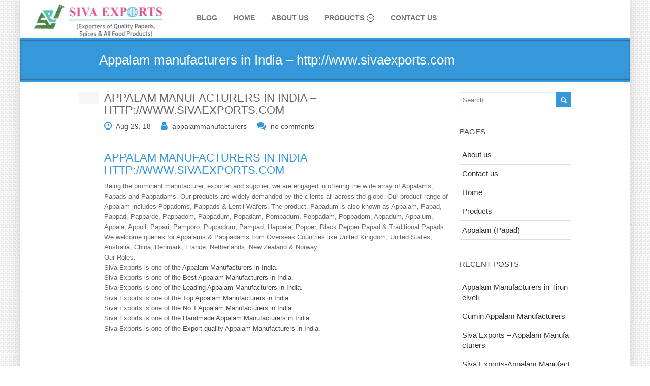

--- FILE ---
content_type: text/html; charset=UTF-8
request_url: https://www.appalammanufacturers.com/appalam-manufacturers-in-india-http-www-sivaexports-com/
body_size: 18908
content:
<!DOCTYPE html>
<html lang="en-US">
<head>
	<!--[if IE]>
	<meta http-equiv="X-UA-Compatible" content="IE=edge,chrome=1">``
	<![endif]-->
    <meta name="viewport" content="width=device-width, initial-scale=1.0" />  
    <meta charset="UTF-8" />
	<meta name='robots' content='index, follow, max-image-preview:large, max-snippet:-1, max-video-preview:-1' />

	<!-- This site is optimized with the Yoast SEO Premium plugin v18.9 (Yoast SEO v20.12) - https://yoast.com/wordpress/plugins/seo/ -->
	<title>Appalam manufacturers in India - http://www.sivaexports.com</title>
	<meta name="description" content="Appalam manufacturers in India - http://www.sivaexports.com, best Appalam manufacturers in India - http://www.sivaexports.com" />
	<link rel="canonical" href="https://www.appalammanufacturers.com/appalam-manufacturers-in-india-http-www-sivaexports-com/" />
	<meta property="og:locale" content="en_US" />
	<meta property="og:type" content="article" />
	<meta property="og:title" content="Appalam manufacturers in India - http://www.sivaexports.com" />
	<meta property="og:description" content="Appalam manufacturers in India - http://www.sivaexports.com, best Appalam manufacturers in India - http://www.sivaexports.com" />
	<meta property="og:url" content="https://www.appalammanufacturers.com/appalam-manufacturers-in-india-http-www-sivaexports-com/" />
	<meta property="og:site_name" content="Orange Appalam - appalam manufacturers, papad manufacturers, pappadam manufacturers, papadum manufacturers, papadam manufacturers, pappad manufacturers, pappadum manufacturers, poppadom manufacturers, papadom manufacturers, popadom manufacturers, poppadum manufacturers, popadum manufacturers, popadam manufacturers, poppadam manufacturers, pappadom manufacturers, appalam manufacturers in india, papad manufacturers in india, pappadam manufacturers in india, papadum manufacturers in india, papadam manufacturers in india, pappad manufacturers in india, pappadum manufacturers in india, poppadom manufacturers in india, papadom manufacturers in india, popadom manufacturers in india, poppadum manufacturers in india, popadum manufacturers in india, popadam manufacturers in india, poppadam manufacturers in india, pappadom manufacturers in india, papad manufacturers in tamilnadu, appalam manufacturers in tamiladu, pappadam manufacturers in tamilnadu, papadum manufacturers in tamilnadu, papadam manufacturers in tamilnadu, pappad manufacturers in tamilnadu, pappadum manufacturers in tamilnadu, poppadom manufacturers in tamilnadu, papadom manufacturers in tamilnadu, popadom manufacturers in tamilnadu, poppadum manufacturers in tamilnadu, popadum manufacturers in tamilnadu, popadam manufacturers in tamilnadu, poppadam manufacturers in tamilnadu, pappadom manufacturers in tamilnadu, appalam manufacturers in madurai, papad manufacturers in madurai, pappadam manufacturers in madurai, papadum manufacturers in madurai, papadam manufacturers in madurai, pappad manufacturers in madurai, pappadum manufacturers in madurai, poppadom manufacturers in madurai, papadom manufacturers in madurai, popadom manufacturers in madurai, poppadum manufacturers in madurai, popadum manufacturers in madurai, popadam manufacturers in madurai, poppadam manufacturers in madurai, pappadom manufacturers in madurai, appalam wholesalers, papad wholesalers, papadum wholesalers, pappadam wholesalers, pappadom wholesalers, papadam wholesalers, pappad wholesalers, pappadum wholesalers, poppadom wholesalers, papadom wholesalers, popadom wholesalers, poppadum wholesalers, popadum wholesalers, popadam wholesalers, poppadam wholesalers, appalam wholesalers in india, papad wholesalers in india, papadum wholesalers in india, papadam wholesalers in india, pappad wholesalers in india, pappadum wholesalers in india, pappadam wholesalers in india, poppadom wholesalers in india, appalam wholesalers in madurai, papad wholesalers in madurai, papadum wholesalers in madurai, papadam wholesalers in madurai, pappad wholesalers in madurai, pappadum wholesalers in madurai, pappadam wholesalers in madurai, poppadom wholesalers in Madurai, appalam wholesalers in tamilnadu, papad wholesalers in tamilnadu, papadum wholesalers in tamilnadu, papadam wholesalers in tamilnadu, pappad wholesalers in tamilnadu, pappadum wholesalers in tamilnadu, pappadam wholesalers in tamilnadu, poppadom wholesalers in Tamilnadu, appalam exporters in india, papad exporters in india, papadum exporters in india, papadam exporters in india, pappad exporters in india, pappadum exporters in india, pappadam exporters in india, poppadom exporters in india, appalam exporters in madurai, papad exporters in madurai, papadum exporters in madurai, papadam exporters in madurai, pappad exporters in madurai, pappadum exporters in madurai, pappadam exporters in madurai, poppadom exporters in Madurai, appalam exporters in tamilnadu, papad exporters in tamilnadu, papadum exporters in tamilnadu, papadam exporters in tamilnadu, pappad exporters in tamilnadu, pappadum exporters in tamilnadu, pappadam exporters in tamilnadu, poppadom exporters in Tamilnadu, appalam distributors in india, papad distributors in india, appalam distributors in tamilnadu, papad distributors in tamilnadu, appalam distributors in madurai, papad distributors in madurai, appalam suppliers in india, papad suppliers in india, appalam suppliers in tamilnadu, papad suppliers in tamilnadu, appalam suppliers in madurai, papad suppliers in madurai, appalam dealers in india, papad dealers in india, appalam dealers in tamilnadu, papad dealers in tamilnadu, appalam dealers in madurai, papad dealers in madurai, appalam companies in india, appalam companies in tamilnadu, appalam companies in madurai, papad companies in india, papad companies in tamilnadu, papad companies in madurai, appalam company in india, appalam company in tamilnadu, appalam company in madurai, papad company in india, papad company in tamilnadu, papad company in madurai, appalam factory in india, appalam factory in tamilnadu, appalam factory in madurai, papad factory in india, papad factory in tamilnadu, papad factory in madurai, appalam factories in india, appalam factories in tamilnadu, appalam factories in madurai, papad factories in india, papad factories in tamilnadu, papad factories in madurai, appalam production units in india, appalam production units in tamilnadu, appalam production units in madurai, papad production units in india, papad production units in tamilnadu, papad production units in Maduraiappalam retailers in india, papad retailers in india, appalam retailers in tamilnadu, papad retailers in tamilnadu, appalam retailers in madurai, papad retailers in madurai, appalam, papad, Siva Exports, Orange Appalam, Orange Papad, Lion Brand Appalam, Siva Appalam, Lion brand Papad, Sivan Appalam, Orange Pappadam, appalam, papad, papadum, papadam, papadom, pappad, Applam, Happala, pappadum, pappadam, pappadom, poppadom, popadom, poppadam, popadam, poppadum, popadum, Plain Appalam, Cumin Appalam, Pepper Appalam, Red Chilli Appalam, Green Chilli Appalam, Garlic Appalam, Coin Appalam, Masala Appalam, JHandmade Appalam, Plain Papad, Cumin Papad, Pepper Papad, Red Chilli Papad, Green Chilli Papad, Garlic Papad, Coin Papad, Masala Papad, Handmade Papad, Oils:Oils manufacturers in India, Cooking oil Manufacturers in India, Essential Oil Manufacturers in India, Coconut Oil Manufacturers in India, Sesame Oil Manufacturers in India, Seasame Oil Manufacturers in India, Groundnut Oil Manufacturers in India, Peanut Oil Manufacturers in India, Thumbai Oil Manufacturers in India, Thumbai Sesame Oil Manufacturers in India, Gingelly Oil Manufacturers in India, Thumbai Gingelly Oil Manufacturers in India, Castor Oil Manufacturers in India, Nallennai Oil Manufacturers in India, Kadalai Oil Manufacturers in India, Kadalennai Manufacturers in India, Edible Oil Manufacturers in India, Oils manufacturers in Tamilnadu, Cooking oil Manufacturers in Tamilnadu, Essential Oil Manufacturers in Tamilnadu, Coconut Oil Manufacturers in Tamilnadu, Sesame Oil Manufacturers in Tamilnadu, Seasame Oil Manufacturers in Tamilnadu, Groundnut Oil Manufacturers in Tamilnadu, Peanut Oil Manufacturers in Tamilnadu, Thumbai Oil Manufacturers in Tamilnadu, Thumbai Sesame Oil Manufacturers in Tamilnadu, Gingelly Oil Manufacturers in Tamilnadu, Thumbai Gingelly Oil Manufacturers in Tamilnadu, Castor Oil Manufacturers in Tamilnadu, Nallennai Oil Manufacturers in Tamilnadu, Kadalai Oil Manufacturers in Tamilnadu, Kadalennai Manufacturers in Tamilnadu, Edible Oil Manufacturers in TamilnaduOils manufacturers in Madurai, Cooking oil Manufacturers in Madurai, Essential Oil Manufacturers in Madurai, Coconut Oil Manufacturers in Madurai, Sesame Oil Manufacturers in Madurai, Seasame Oil Manufacturers in Madurai, Groundnut Oil Manufacturers in Madurai, Peanut Oil Manufacturers in Madurai, Thumbai Oil Manufacturers in Madurai, Thumbai Sesame Oil Manufacturers in Madurai, Gingelly Oil Manufacturers in Madurai, Thumbai Gingelly Oil Manufacturers in Madurai, Castor Oil Manufacturers in Madurai, Nallennai Oil Manufacturers in Madurai, Kadalai Oil Manufacturers in Madurai, Kadalennai Manufacturers in Madurai, Edible Oil Manufacturers in MaduraiMarachekku Oils, Vaagai Marachekku Oils, Cold pressed oils, Wood pressed OilsTamilnadu Districts:Kanchipuram, Tiruvallur, Cuddalore, Villupuram, Vellore, Tiruvannamalai, Salem, Namakkal, Dharmapuri, Erode, Coimbatore, The Nilgiris, Thanjavur, Nagapattinam, Tiruvarur, Tiruchirappalli, Karur, Perambalur, Pudukkottai, Madurai, Theni, Dindigul, Ramanathapuram, Virudhunagar, Sivagangai, Tirunelveli, Thoothukkudi, Kanniyakumari, Krishnagiri, Ariyalur, Tiruppur, Chennai INDIA States :Andhra Pradesh, Arunachal Pradesh, Assam, Bihar, Chhattisgar, Goa, Gujarat, Haryana, Himachal Pradesh, Jammu and Kashmir, Jharkhand, Karnataka, Kerala, Madhya Pradesh, Maharashtra, Manipur, Meghalaya, Mizoram, Nagaland, Odisha, Punjab, Rajasthan, Sikkim, Tamil Nadu, Tripura, Uttar Pradesh, Uttarakhand, West Bengal, Telangana, Andaman and Nicobar, Chandigarh, Dadra and Nagar Haveli, Daman and Diu, Lakshadweep, NCT Delhi, PuducherryINDIA Districts:Nicobar, North Middle Andaman, South Andaman, Anantapur, Chittoor, East Godavari, Guntur, Kadapa, Krishna, Kurnool, Nellore, Prakasam, Srikakulam, Visakhapatnam, Vizianagaram, West Godavari, Anjaw, Central Siang, Changlang, Dibang Valley, East Kameng, East Siang, Kamle, Kra Daadi, Kurung Kumey, Lepa Rada, Lohit, Longding, Lower Dibang Valley, Lower Siang, Lower Subansiri, Namsai, Pakke Kessang, Papum Pare, Shi Yomi, Tawang, Tirap, Upper Siang, Upper Subansiri, West Kameng, West Siang, Baksa, Barpeta, Biswanath, Bongaigaon, Cachar, Charaideo, Chirang, Darrang, Dhemaji, Dhubri, Dibrugarh, Dima Hasao, Goalpara, Golaghat, Hailakandi, Hojai, Jorhat, Kamrup, Kamrup Metropolitan, Karbi Anglong, Karimganj, Kokrajhar, Lakhimpur, Majuli, Morigaon, Nagaon, Nalbari, Sivasagar, Sonitpur, South Salmara-Mankachar, Tinsukia, Udalguri, West Karbi Anglong, Araria, Arwal, Aurangabad, Banka, Begusarai, Bhagalpur, Bhojpur, Buxar, Darbhanga, East Champaran, Gaya, Gopalganj, Jamui, Jehanabad, Kaimur, Katihar, Khagaria, Kishanganj, Lakhisarai, Madhepura, Madhubani, Munger, Muzaffarpur, Nalanda, Nawada, Patna, Purnia, Rohtas, Saharsa, Samastipur, Saran, Sheikhpura, Sheohar, Sitamarhi, Siwan, Supaul, Vaishali, West Champaran, Chandigarh, Balod, Baloda Bazar, Balrampur, Bastar, Bemetara, Bijapur, Bilaspur, Dantewada, Dhamtari, Durg, Gariaband, Janjgir Champa, Jashpur, Kabirdham, Kanker, Kondagaon, Korba, Koriya, Mahasamund, Mungeli, Narayanpur, Raigarh, Raipur, Rajnandgaon, Sukma, Surajpur, Surguja, Dadra Nagar Haveli, Daman, Diu, Central Delhi, East Delhi, New Delhi, North Delhi, North East Delhi, North West Delhi, Shahdara, South Delhi, South East Delhi, South West Delhi, West Delhi, North Goa, South Goa, Ahmedabad, Amreli, Anand, Aravalli, Banaskantha, Bharuch, Bhavnagar, Botad, Chhota Udaipur, Dahod, Dang, Devbhoomi Dwarka, Gandhinagar, Gir Somnath, Jamnagar, Junagadh, Kheda, Kutch, Mahisagar, Mehsana, Morbi, Narmada, Navsari, Panchmahal, Patan, Porbandar, Rajkot, Sabarkantha, Surat, Surendranagar, Tapi, Vadodara, Valsad, Ambala, Bhiwani, Charkhi Dadri, Faridabad, Fatehabad, Gurugram, Hisar, Jhajjar, Jind, Kaithal, Karnal, Kurukshetra, Mahendragarh, Mewat, Palwal, Panchkula, Panipat, Rewari, Rohtak, Sirsa, Sonipat, Yamunanagar, Bilaspur, Chamba, Hamirpur, Kangra, Kinnaur, Kullu, Lahaul Spiti, Mandi, Shimla, Sirmaur, Solan, Una, Anantnag, Bandipora, Baramulla, Budgam, Doda, Ganderbal, Jammu, Kathua, Kishtwar, Kulgam, Kupwara, Poonch, Pulwama, Rajouri, Ramban, Reasi, Samba, Shopian, Srinagar, Udhampur, Bokaro, Chatra, Deoghar, Dhanbad, Dumka, East Singhbhum, Garhwa, Giridih, Godda, Gumla, Hazaribagh, Jamtara, Khunti, Koderma, Latehar, Lohardaga, Pakur, Palamu, Ramgarh, Ranchi, Sahebganj, Seraikela Kharsawan, Simdega, West Singhbhum, Bagalkot, Bangalore Rural, Bangalore Urban, Belgaum, Bellary, Bidar, Chamarajanagar, Chikkaballapur, Chikkamagaluru, Chitradurga, Dakshina Kannada, Davanagere, Dharwad, Gadag, Gulbarga, Hassan, Haveri, Kodagu, Kolar, Koppal, Mandya, Mysore, Raichur, Ramanagara, Shimoga, Tumkur, Udupi, Uttara Kannada, Vijayapura, Yadgir, Alappuzha, Ernakulam, Idukki, Kannur, Kasaragod, Kollam, Kottayam, Kozhikode, Malappuram, Palakkad, Pathanamthitta, Thiruvananthapuram, Thrissur, Wayanad, Lakshadweep, Kargil, Leh, Agar Malwa, Alirajpur, Anuppur, Ashoknagar, Balaghat, Barwani, Betul, Bhind, Bhopal, Burhanpur, Chhatarpur, Chhindwara, Damoh, Datia, Dewas, Dhar, Dindori, Guna, Gwalior, Harda, Hoshangabad, Indore, Jabalpur, Jhabua, Katni, Khandwa, Khargone, Mandla, Mandsaur, Morena, Narsinghpur, Neemuch, Niwari, Panna, Raisen, Rajgarh, Ratlam, Rewa, Sagar, Satna, Sehore, Seoni, Shahdol, Shajapur, Sheopur, Shivpuri, Sidhi, Singrauli, Tikamgarh, Ujjain, Umaria, Vidisha, Ahmednagar, Akola, Amravati, Aurangabad, Beed, Bhandara, Buldhana, Chandrapur, Dhule, Gadchiroli, Gondia, Hingoli, Jalgaon, Jalna, Kolhapur, Latur, Mumbai City, Mumbai Suburban, Nagpur, Nanded, Nandurbar, Nashik, Osmanabad, Palghar, Parbhani, Pune, Raigad, Ratnagiri, Sangli, Satara, Sindhudurg, Solapur, Thane, Wardha, Washim, Yavatmal, Bishnupur, Chandel, Churachandpur, Imphal East, Imphal West, Jiribam, Kakching, Kamjong, Kangpokpi, Noney, Pherzawl, Senapati, Tamenglong, Tengnoupal, Thoubal, Ukhrul, East Garo Hills, East Jaintia Hills, East Khasi Hills, North Garo Hills, Ri Bhoi, South Garo Hills, South West Garo Hills, South West Khasi Hills, West Garo Hills, West Jaintia Hills, West Khasi Hills, Aizawl, Champhai, Kolasib, Lawngtlai, Lunglei, Mamit, Saiha, Serchhip, Mon, Dimapur, Kiphire, Kohima, Longleng, Mokokchung, Noklak, Peren, Phek, Tuensang, Wokha, Zunheboto, Angul, Balangir, Balasore, Bargarh, Bhadrak, Boudh, Cuttack, Debagarh, Dhenkanal, Gajapati, Ganjam, Jagatsinghpur, Jajpur, Jharsuguda, Kalahandi, Kandhamal, Kendrapara, Kendujhar, Khordha, Koraput, Malkangiri, Mayurbhanj, Nabarangpur, Nayagarh, Nuapada, Puri, Rayagada, Sambalpur, Subarnapur, Sundergarh, Karaikal, Mahe, Puducherry, Yanam, Amritsar, Barnala, Bathinda, Faridkot, Fatehgarh Sahib, Fazilka, Firozpur, Gurdaspur, Hoshiarpur, Jalandhar, Kapurthala, Ludhiana, Mansa, Moga, Mohali, Muktsar, Pathankot, Patiala, Rupnagar, Sangrur, Shaheed Bhagat Singh Nagar, Tarn Taran, Ajmer, Alwar, Banswara, Baran, Barmer, Bharatpur, Bhilwara, Bikaner, Bundi, Chittorgarh, Churu, Dausa, Dholpur, Dungarpur, Hanumangarh, Jaipur, Jaisalmer, Jalore, Jhalawar, Jhunjhunu, Jodhpur, Karauli, Kota, Nagaur, Pali, Pratapgarh, Rajsamand, Sawai Madhopur, Sikar, Sirohi, Sri Ganganagar, Tonk, Udaipur, East Sikkim, North Sikkim, South Sikkim, West Sikkim, Adilabad, Bhadradri Kothagudem, Hyderabad, Jagtial, Jangaon, Jayashankar, Jogulamba, Kamareddy, Karimnagar, Khammam, Komaram Bheem, Mahabubabad, Mahbubnagar, Mancherial, Medak, Medchal, Mulugu, Nagarkurnool, Nalgonda, Narayanpet, Nirmal, Nizamabad, Peddapalli, Rajanna Sircilla, Ranga Reddy, Sangareddy, Siddipet, Suryapet, Vikarabad, Wanaparthy, Warangal Rural, Warangal Urban, Yadadri Bhuvanagiri, Dhalai, Gomati, Khowai, North Tripura, Sepahijala, South Tripura, Unakoti, West Tripura, Agra, Aligarh, Ambedkar Nagar, Amethi, Amroha, Auraiya, Ayodhya, Azamgarh, Baghpat, Bahraich, Ballia, Balrampur, Banda, Barabanki, Bareilly, Basti, Bhadohi, Bijnor, Budaun, Bulandshahr, Chandauli, Chitrakoot, Deoria, Etah, Etawah, Farrukhabad, Fatehpur, Firozabad, Gautam Buddha Nagar, Ghaziabad, Ghazipur, Gonda, Gorakhpur, Hamirpur, Hapur, Hardoi, Hathras, Jalaun, Jaunpur, Jhansi, Kannauj, Kanpur Dehat, Kanpur Nagar, Kasganj, Kaushambi, Kheri, Kushinagar, Lalitpur, Lucknow, Maharajganj, Mahoba, Mainpuri, Mathura, Mau, Meerut, Mirzapur, Moradabad, Muzaffarnagar, Pilibhit, Pratapgarh, Prayagraj, Raebareli, Rampur, Saharanpur, Sambhal, Sant Kabir Nagar, Shahjahanpur, Shamli, Shravasti, Siddharthnagar, Sitapur, Sonbhadra, Sultanpur, Unnao, Varanasi, Almora, Bageshwar, Chamoli, Champawat, Dehradun, Haridwar, Nainital, Pauri, Pithoragarh, Rudraprayag, Tehri, Udham Singh Nagar, Uttarkashi, Alipurduar, Bankura, Birbhum, Cooch Behar, Dakshin Dinajpur, Darjeeling, Hooghly, Howrah, Jalpaiguri, Jhargram, Kalimpong, Kolkata, Malda, Murshidabad, Nadia, North 24 Parganas, Paschim Bardhaman, Paschim Medinipur, Purba Bardhaman, Purba Medinipur, Purulia, South 24 Parganas, spices manufacturers, whole spices manufacturers, ground spices manufacturers, spices exporters, whole spices exporters, ground spices exporters, spices manufacturers in india, spices manufacturers in tamilnadu, spices manufacturers in tamilnadu, whole spices manufacturers in india, whole spices manufacturers in tamilnadu, whole spices manufacturers in tamilnadu, ground spices manufacturers in india, ground spices manufacturers in tamilnadu, ground spices manufacturers in tamilnadu, dry red chilli, red chilli powder, turmeric powder, coriander powder, coriander whole, flakes, black pepper, cumin seeds, Rice, rice exporters, basmati rice exporters, non-basmati rice exporters, rice exporters in india, basmati rice exporters in india, non-basmati rice exporters in india, rice exporters in tamilnadu, basmati rice exporters in tamilnadu, non-basmati rice exporters in tamilnadu, rice exporters in tamilnadu, basmati rice exporters in tamilnadu, non-basmati rice exporters in tamilnadu" />
	<meta property="article:publisher" content="https://www.facebook.com/Papadmanufacturersinindiatamilnadumadurai" />
	<meta property="article:published_time" content="2018-08-29T17:28:43+00:00" />
	<meta property="article:modified_time" content="2018-08-29T17:30:25+00:00" />
	<meta property="og:image" content="https://www.appalammanufacturers.com/wp-content/uploads/2018/08/appalam-manufacturers-in-india-papad-manufacturers-in-india-appalam-manufacturers-in-tamilnadu-papad-manufacturers-in-madurai-appalam-manufacturers-in-madurai-orange-papad-3.jpg" />
	<meta name="author" content="appalammanufacturers" />
	<meta name="twitter:card" content="summary_large_image" />
	<meta name="twitter:creator" content="@sivaexportsind" />
	<meta name="twitter:site" content="@sivaexportsind" />
	<meta name="twitter:label1" content="Written by" />
	<meta name="twitter:data1" content="appalammanufacturers" />
	<meta name="twitter:label2" content="Est. reading time" />
	<meta name="twitter:data2" content="1 minute" />
	<script type="application/ld+json" class="yoast-schema-graph">{"@context":"https://schema.org","@graph":[{"@type":"Article","@id":"https://www.appalammanufacturers.com/appalam-manufacturers-in-india-http-www-sivaexports-com/#article","isPartOf":{"@id":"https://www.appalammanufacturers.com/appalam-manufacturers-in-india-http-www-sivaexports-com/"},"author":{"name":"appalammanufacturers","@id":"https://www.appalammanufacturers.com/#/schema/person/a5755a41eaf7860ae5f84277537c722c"},"headline":"Appalam manufacturers in India &#8211; http://www.sivaexports.com","datePublished":"2018-08-29T17:28:43+00:00","dateModified":"2018-08-29T17:30:25+00:00","mainEntityOfPage":{"@id":"https://www.appalammanufacturers.com/appalam-manufacturers-in-india-http-www-sivaexports-com/"},"wordCount":205,"publisher":{"@id":"https://www.appalammanufacturers.com/#organization"},"image":{"@id":"https://www.appalammanufacturers.com/appalam-manufacturers-in-india-http-www-sivaexports-com/#primaryimage"},"thumbnailUrl":"https://www.appalammanufacturers.com/wp-content/uploads/2018/08/appalam-manufacturers-in-india-papad-manufacturers-in-india-appalam-manufacturers-in-tamilnadu-papad-manufacturers-in-madurai-appalam-manufacturers-in-madurai-orange-papad-3.jpg","articleSection":["appalam manufacturer in india"],"inLanguage":"en-US"},{"@type":"WebPage","@id":"https://www.appalammanufacturers.com/appalam-manufacturers-in-india-http-www-sivaexports-com/","url":"https://www.appalammanufacturers.com/appalam-manufacturers-in-india-http-www-sivaexports-com/","name":"Appalam manufacturers in India - http://www.sivaexports.com","isPartOf":{"@id":"https://www.appalammanufacturers.com/#website"},"primaryImageOfPage":{"@id":"https://www.appalammanufacturers.com/appalam-manufacturers-in-india-http-www-sivaexports-com/#primaryimage"},"image":{"@id":"https://www.appalammanufacturers.com/appalam-manufacturers-in-india-http-www-sivaexports-com/#primaryimage"},"thumbnailUrl":"https://www.appalammanufacturers.com/wp-content/uploads/2018/08/appalam-manufacturers-in-india-papad-manufacturers-in-india-appalam-manufacturers-in-tamilnadu-papad-manufacturers-in-madurai-appalam-manufacturers-in-madurai-orange-papad-3.jpg","datePublished":"2018-08-29T17:28:43+00:00","dateModified":"2018-08-29T17:30:25+00:00","description":"Appalam manufacturers in India - http://www.sivaexports.com, best Appalam manufacturers in India - http://www.sivaexports.com","breadcrumb":{"@id":"https://www.appalammanufacturers.com/appalam-manufacturers-in-india-http-www-sivaexports-com/#breadcrumb"},"inLanguage":"en-US","potentialAction":[{"@type":"ReadAction","target":["https://www.appalammanufacturers.com/appalam-manufacturers-in-india-http-www-sivaexports-com/"]}]},{"@type":"ImageObject","inLanguage":"en-US","@id":"https://www.appalammanufacturers.com/appalam-manufacturers-in-india-http-www-sivaexports-com/#primaryimage","url":"https://www.appalammanufacturers.com/wp-content/uploads/2018/08/appalam-manufacturers-in-india-papad-manufacturers-in-india-appalam-manufacturers-in-tamilnadu-papad-manufacturers-in-madurai-appalam-manufacturers-in-madurai-orange-papad-3.jpg","contentUrl":"https://www.appalammanufacturers.com/wp-content/uploads/2018/08/appalam-manufacturers-in-india-papad-manufacturers-in-india-appalam-manufacturers-in-tamilnadu-papad-manufacturers-in-madurai-appalam-manufacturers-in-madurai-orange-papad-3.jpg","width":3000,"height":2250,"caption":"appalam manufacturers in india, papad manufacturers in india, appalam manufacturers in tamilnadu, papad manufacturers in tamilnadu, appalam manufacturers in madurai, papad manufacturers in madurai, appalam exporters in india, papad exporters in india, appalam exporters in tamilnadu, papad exporters in tamilnadu, appalam exporters in madurai, papad exporters in madurai, appalam wholesalers in india, papad wholesalers in india, appalam wholesalers in tamilnadu, papad wholesalers in tamilnadu, appalam wholesalers in madurai, papad wholesalers in madurai, appalam distributors in india, papad distributors in india, appalam distributors in tamilnadu, papad distributors in tamilnadu, appalam distributors in madurai, papad distributors in madurai, appalam suppliers in india, papad suppliers in india, appalam suppliers in tamilnadu, papad suppliers in tamilnadu, appalam suppliers in madurai, papad suppliers in madurai, appalam dealers in india, papad dealers in india, appalam dealers in tamilnadu, papad dealers in tamilnadu, appalam dealers in madurai, papad dealers in madurai, appalam companies in india, appalam companies in tamilnadu, appalam companies in madurai, papad companies in india, papad companies in tamilnadu, papad companies in madurai, appalam company in india, appalam company in tamilnadu, appalam company in madurai, papad company in india, papad company in tamilnadu, papad company in madurai, appalam factory in india, appalam factory in tamilnadu, appalam factory in madurai, papad factory in india, papad factory in tamilnadu, papad factory in madurai, appalam factories in india, appalam factories in tamilnadu, appalam factories in madurai, papad factories in india, papad factories in tamilnadu, papad factories in madurai, appalam production units in india, appalam production units in tamilnadu, appalam production units in madurai, papad production units in india, papad production units in tamilnadu, papad production units in madurai, pappadam manufacturers in india, poppadom manufacturers in india, pappadam manufacturers in tamilnadu, poppadom manufacturers in tamilnadu, pappadam manufacturers in madurai, poppadom manufacturers in madurai, appalam manufacturers, papad manufacturers, pappadam manufacturers, pappadum exporters in india, pappadam exporters in india, poppadom exporters in india, pappadam exporters in tamilnadu, pappadum exporters in tamilnadu, poppadom exporters in tamilnadu, pappadum exporters in madurai, pappadam exporters in madurai, poppadom exporters in Madurai, pappadum wholesalers in madurai, pappadam wholesalers in madurai, poppadom wholesalers in Madurai, pappadum wholesalers in tamilnadu, pappadam wholesalers in tamilnadu, poppadom wholesalers in Tamilnadu, pappadam wholesalers in india, poppadom wholesalers in india, pappadum wholesalers in india, appalam retailers in india, papad retailers in india, appalam retailers in tamilnadu, papad retailers in tamilnadu, appalam retailers in madurai, papad retailers in Madurai, appalam, papad, Siva Exports, Orange Appalam, Orange Papad, Lion Brand Appalam, Siva Appalam, Lion brand Papad, Sivan Appalam, Orange Pappadam, appalam, papad, papadum, papadam, papadom, pappad, pappadum, pappadam, pappadom, poppadom, popadom, poppadam, popadam, poppadum, popadum, appalam manufacturers, papad manufacturers, papadum manufacturers, papadam manufacturers, pappadam manufacturers, pappad manufacturers, pappadum manufacturers, pappadom manufacturers, poppadom manufacturers, papadom manufacturers, popadom manufacturers, poppadum manufacturers, popadum manufacturers, popadam manufacturers, poppadam manufacturers, cumin appalam, red chilli appalam, green chilli appalam, pepper appalam, garmic appalam, calcium appalam, plain appalam manufacturers in india,tamilnadu,madurai"},{"@type":"BreadcrumbList","@id":"https://www.appalammanufacturers.com/appalam-manufacturers-in-india-http-www-sivaexports-com/#breadcrumb","itemListElement":[{"@type":"ListItem","position":1,"name":"Home","item":"https://www.appalammanufacturers.com/"},{"@type":"ListItem","position":2,"name":"Appalam manufacturers in India &#8211; http://www.sivaexports.com"}]},{"@type":"WebSite","@id":"https://www.appalammanufacturers.com/#website","url":"https://www.appalammanufacturers.com/","name":"Orange Appalam - appalam manufacturers, papad manufacturers, pappadam manufacturers, papadum manufacturers, papadam manufacturers, pappad manufacturers, pappadum manufacturers, poppadom manufacturers, papadom manufacturers, popadom manufacturers, poppadum manufacturers, popadum manufacturers, popadam manufacturers, poppadam manufacturers, pappadom manufacturers, appalam manufacturers in india, papad manufacturers in india, pappadam manufacturers in india, papadum manufacturers in india, papadam manufacturers in india, pappad manufacturers in india, pappadum manufacturers in india, poppadom manufacturers in india, papadom manufacturers in india, popadom manufacturers in india, poppadum manufacturers in india, popadum manufacturers in india, popadam manufacturers in india, poppadam manufacturers in india, pappadom manufacturers in india, papad manufacturers in tamilnadu, appalam manufacturers in tamiladu, pappadam manufacturers in tamilnadu, papadum manufacturers in tamilnadu, papadam manufacturers in tamilnadu, pappad manufacturers in tamilnadu, pappadum manufacturers in tamilnadu, poppadom manufacturers in tamilnadu, papadom manufacturers in tamilnadu, popadom manufacturers in tamilnadu, poppadum manufacturers in tamilnadu, popadum manufacturers in tamilnadu, popadam manufacturers in tamilnadu, poppadam manufacturers in tamilnadu, pappadom manufacturers in tamilnadu, appalam manufacturers in madurai, papad manufacturers in madurai, pappadam manufacturers in madurai, papadum manufacturers in madurai, papadam manufacturers in madurai, pappad manufacturers in madurai, pappadum manufacturers in madurai, poppadom manufacturers in madurai, papadom manufacturers in madurai, popadom manufacturers in madurai, poppadum manufacturers in madurai, popadum manufacturers in madurai, popadam manufacturers in madurai, poppadam manufacturers in madurai, pappadom manufacturers in madurai, appalam wholesalers, papad wholesalers, papadum wholesalers, pappadam wholesalers, pappadom wholesalers, papadam wholesalers, pappad wholesalers, pappadum wholesalers, poppadom wholesalers, papadom wholesalers, popadom wholesalers, poppadum wholesalers, popadum wholesalers, popadam wholesalers, poppadam wholesalers, appalam wholesalers in india, papad wholesalers in india, papadum wholesalers in india, papadam wholesalers in india, pappad wholesalers in india, pappadum wholesalers in india, pappadam wholesalers in india, poppadom wholesalers in india, appalam wholesalers in madurai, papad wholesalers in madurai, papadum wholesalers in madurai, papadam wholesalers in madurai, pappad wholesalers in madurai, pappadum wholesalers in madurai, pappadam wholesalers in madurai, poppadom wholesalers in Madurai, appalam wholesalers in tamilnadu, papad wholesalers in tamilnadu, papadum wholesalers in tamilnadu, papadam wholesalers in tamilnadu, pappad wholesalers in tamilnadu, pappadum wholesalers in tamilnadu, pappadam wholesalers in tamilnadu, poppadom wholesalers in Tamilnadu, appalam exporters in india, papad exporters in india, papadum exporters in india, papadam exporters in india, pappad exporters in india, pappadum exporters in india, pappadam exporters in india, poppadom exporters in india, appalam exporters in madurai, papad exporters in madurai, papadum exporters in madurai, papadam exporters in madurai, pappad exporters in madurai, pappadum exporters in madurai, pappadam exporters in madurai, poppadom exporters in Madurai, appalam exporters in tamilnadu, papad exporters in tamilnadu, papadum exporters in tamilnadu, papadam exporters in tamilnadu, pappad exporters in tamilnadu, pappadum exporters in tamilnadu, pappadam exporters in tamilnadu, poppadom exporters in Tamilnadu, appalam distributors in india, papad distributors in india, appalam distributors in tamilnadu, papad distributors in tamilnadu, appalam distributors in madurai, papad distributors in madurai, appalam suppliers in india, papad suppliers in india, appalam suppliers in tamilnadu, papad suppliers in tamilnadu, appalam suppliers in madurai, papad suppliers in madurai, appalam dealers in india, papad dealers in india, appalam dealers in tamilnadu, papad dealers in tamilnadu, appalam dealers in madurai, papad dealers in madurai, appalam companies in india, appalam companies in tamilnadu, appalam companies in madurai, papad companies in india, papad companies in tamilnadu, papad companies in madurai, appalam company in india, appalam company in tamilnadu, appalam company in madurai, papad company in india, papad company in tamilnadu, papad company in madurai, appalam factory in india, appalam factory in tamilnadu, appalam factory in madurai, papad factory in india, papad factory in tamilnadu, papad factory in madurai, appalam factories in india, appalam factories in tamilnadu, appalam factories in madurai, papad factories in india, papad factories in tamilnadu, papad factories in madurai, appalam production units in india, appalam production units in tamilnadu, appalam production units in madurai, papad production units in india, papad production units in tamilnadu, papad production units in Maduraiappalam retailers in india, papad retailers in india, appalam retailers in tamilnadu, papad retailers in tamilnadu, appalam retailers in madurai, papad retailers in madurai, appalam, papad, Siva Exports, Orange Appalam, Orange Papad, Lion Brand Appalam, Siva Appalam, Lion brand Papad, Sivan Appalam, Orange Pappadam, appalam, papad, papadum, papadam, papadom, pappad, Applam, Happala, pappadum, pappadam, pappadom, poppadom, popadom, poppadam, popadam, poppadum, popadum, Plain Appalam, Cumin Appalam, Pepper Appalam, Red Chilli Appalam, Green Chilli Appalam, Garlic Appalam, Coin Appalam, Masala Appalam, JHandmade Appalam, Plain Papad, Cumin Papad, Pepper Papad, Red Chilli Papad, Green Chilli Papad, Garlic Papad, Coin Papad, Masala Papad, Handmade Papad, Oils:Oils manufacturers in India, Cooking oil Manufacturers in India, Essential Oil Manufacturers in India, Coconut Oil Manufacturers in India, Sesame Oil Manufacturers in India, Seasame Oil Manufacturers in India, Groundnut Oil Manufacturers in India, Peanut Oil Manufacturers in India, Thumbai Oil Manufacturers in India, Thumbai Sesame Oil Manufacturers in India, Gingelly Oil Manufacturers in India, Thumbai Gingelly Oil Manufacturers in India, Castor Oil Manufacturers in India, Nallennai Oil Manufacturers in India, Kadalai Oil Manufacturers in India, Kadalennai Manufacturers in India, Edible Oil Manufacturers in India, Oils manufacturers in Tamilnadu, Cooking oil Manufacturers in Tamilnadu, Essential Oil Manufacturers in Tamilnadu, Coconut Oil Manufacturers in Tamilnadu, Sesame Oil Manufacturers in Tamilnadu, Seasame Oil Manufacturers in Tamilnadu, Groundnut Oil Manufacturers in Tamilnadu, Peanut Oil Manufacturers in Tamilnadu, Thumbai Oil Manufacturers in Tamilnadu, Thumbai Sesame Oil Manufacturers in Tamilnadu, Gingelly Oil Manufacturers in Tamilnadu, Thumbai Gingelly Oil Manufacturers in Tamilnadu, Castor Oil Manufacturers in Tamilnadu, Nallennai Oil Manufacturers in Tamilnadu, Kadalai Oil Manufacturers in Tamilnadu, Kadalennai Manufacturers in Tamilnadu, Edible Oil Manufacturers in TamilnaduOils manufacturers in Madurai, Cooking oil Manufacturers in Madurai, Essential Oil Manufacturers in Madurai, Coconut Oil Manufacturers in Madurai, Sesame Oil Manufacturers in Madurai, Seasame Oil Manufacturers in Madurai, Groundnut Oil Manufacturers in Madurai, Peanut Oil Manufacturers in Madurai, Thumbai Oil Manufacturers in Madurai, Thumbai Sesame Oil Manufacturers in Madurai, Gingelly Oil Manufacturers in Madurai, Thumbai Gingelly Oil Manufacturers in Madurai, Castor Oil Manufacturers in Madurai, Nallennai Oil Manufacturers in Madurai, Kadalai Oil Manufacturers in Madurai, Kadalennai Manufacturers in Madurai, Edible Oil Manufacturers in MaduraiMarachekku Oils, Vaagai Marachekku Oils, Cold pressed oils, Wood pressed OilsTamilnadu Districts:Kanchipuram, Tiruvallur, Cuddalore, Villupuram, Vellore, Tiruvannamalai, Salem, Namakkal, Dharmapuri, Erode, Coimbatore, The Nilgiris, Thanjavur, Nagapattinam, Tiruvarur, Tiruchirappalli, Karur, Perambalur, Pudukkottai, Madurai, Theni, Dindigul, Ramanathapuram, Virudhunagar, Sivagangai, Tirunelveli, Thoothukkudi, Kanniyakumari, Krishnagiri, Ariyalur, Tiruppur, Chennai INDIA States :Andhra Pradesh, Arunachal Pradesh, Assam, Bihar, Chhattisgar, Goa, Gujarat, Haryana, Himachal Pradesh, Jammu and Kashmir, Jharkhand, Karnataka, Kerala, Madhya Pradesh, Maharashtra, Manipur, Meghalaya, Mizoram, Nagaland, Odisha, Punjab, Rajasthan, Sikkim, Tamil Nadu, Tripura, Uttar Pradesh, Uttarakhand, West Bengal, Telangana, Andaman and Nicobar, Chandigarh, Dadra and Nagar Haveli, Daman and Diu, Lakshadweep, NCT Delhi, PuducherryINDIA Districts:Nicobar, North Middle Andaman, South Andaman, Anantapur, Chittoor, East Godavari, Guntur, Kadapa, Krishna, Kurnool, Nellore, Prakasam, Srikakulam, Visakhapatnam, Vizianagaram, West Godavari, Anjaw, Central Siang, Changlang, Dibang Valley, East Kameng, East Siang, Kamle, Kra Daadi, Kurung Kumey, Lepa Rada, Lohit, Longding, Lower Dibang Valley, Lower Siang, Lower Subansiri, Namsai, Pakke Kessang, Papum Pare, Shi Yomi, Tawang, Tirap, Upper Siang, Upper Subansiri, West Kameng, West Siang, Baksa, Barpeta, Biswanath, Bongaigaon, Cachar, Charaideo, Chirang, Darrang, Dhemaji, Dhubri, Dibrugarh, Dima Hasao, Goalpara, Golaghat, Hailakandi, Hojai, Jorhat, Kamrup, Kamrup Metropolitan, Karbi Anglong, Karimganj, Kokrajhar, Lakhimpur, Majuli, Morigaon, Nagaon, Nalbari, Sivasagar, Sonitpur, South Salmara-Mankachar, Tinsukia, Udalguri, West Karbi Anglong, Araria, Arwal, Aurangabad, Banka, Begusarai, Bhagalpur, Bhojpur, Buxar, Darbhanga, East Champaran, Gaya, Gopalganj, Jamui, Jehanabad, Kaimur, Katihar, Khagaria, Kishanganj, Lakhisarai, Madhepura, Madhubani, Munger, Muzaffarpur, Nalanda, Nawada, Patna, Purnia, Rohtas, Saharsa, Samastipur, Saran, Sheikhpura, Sheohar, Sitamarhi, Siwan, Supaul, Vaishali, West Champaran, Chandigarh, Balod, Baloda Bazar, Balrampur, Bastar, Bemetara, Bijapur, Bilaspur, Dantewada, Dhamtari, Durg, Gariaband, Janjgir Champa, Jashpur, Kabirdham, Kanker, Kondagaon, Korba, Koriya, Mahasamund, Mungeli, Narayanpur, Raigarh, Raipur, Rajnandgaon, Sukma, Surajpur, Surguja, Dadra Nagar Haveli, Daman, Diu, Central Delhi, East Delhi, New Delhi, North Delhi, North East Delhi, North West Delhi, Shahdara, South Delhi, South East Delhi, South West Delhi, West Delhi, North Goa, South Goa, Ahmedabad, Amreli, Anand, Aravalli, Banaskantha, Bharuch, Bhavnagar, Botad, Chhota Udaipur, Dahod, Dang, Devbhoomi Dwarka, Gandhinagar, Gir Somnath, Jamnagar, Junagadh, Kheda, Kutch, Mahisagar, Mehsana, Morbi, Narmada, Navsari, Panchmahal, Patan, Porbandar, Rajkot, Sabarkantha, Surat, Surendranagar, Tapi, Vadodara, Valsad, Ambala, Bhiwani, Charkhi Dadri, Faridabad, Fatehabad, Gurugram, Hisar, Jhajjar, Jind, Kaithal, Karnal, Kurukshetra, Mahendragarh, Mewat, Palwal, Panchkula, Panipat, Rewari, Rohtak, Sirsa, Sonipat, Yamunanagar, Bilaspur, Chamba, Hamirpur, Kangra, Kinnaur, Kullu, Lahaul Spiti, Mandi, Shimla, Sirmaur, Solan, Una, Anantnag, Bandipora, Baramulla, Budgam, Doda, Ganderbal, Jammu, Kathua, Kishtwar, Kulgam, Kupwara, Poonch, Pulwama, Rajouri, Ramban, Reasi, Samba, Shopian, Srinagar, Udhampur, Bokaro, Chatra, Deoghar, Dhanbad, Dumka, East Singhbhum, Garhwa, Giridih, Godda, Gumla, Hazaribagh, Jamtara, Khunti, Koderma, Latehar, Lohardaga, Pakur, Palamu, Ramgarh, Ranchi, Sahebganj, Seraikela Kharsawan, Simdega, West Singhbhum, Bagalkot, Bangalore Rural, Bangalore Urban, Belgaum, Bellary, Bidar, Chamarajanagar, Chikkaballapur, Chikkamagaluru, Chitradurga, Dakshina Kannada, Davanagere, Dharwad, Gadag, Gulbarga, Hassan, Haveri, Kodagu, Kolar, Koppal, Mandya, Mysore, Raichur, Ramanagara, Shimoga, Tumkur, Udupi, Uttara Kannada, Vijayapura, Yadgir, Alappuzha, Ernakulam, Idukki, Kannur, Kasaragod, Kollam, Kottayam, Kozhikode, Malappuram, Palakkad, Pathanamthitta, Thiruvananthapuram, Thrissur, Wayanad, Lakshadweep, Kargil, Leh, Agar Malwa, Alirajpur, Anuppur, Ashoknagar, Balaghat, Barwani, Betul, Bhind, Bhopal, Burhanpur, Chhatarpur, Chhindwara, Damoh, Datia, Dewas, Dhar, Dindori, Guna, Gwalior, Harda, Hoshangabad, Indore, Jabalpur, Jhabua, Katni, Khandwa, Khargone, Mandla, Mandsaur, Morena, Narsinghpur, Neemuch, Niwari, Panna, Raisen, Rajgarh, Ratlam, Rewa, Sagar, Satna, Sehore, Seoni, Shahdol, Shajapur, Sheopur, Shivpuri, Sidhi, Singrauli, Tikamgarh, Ujjain, Umaria, Vidisha, Ahmednagar, Akola, Amravati, Aurangabad, Beed, Bhandara, Buldhana, Chandrapur, Dhule, Gadchiroli, Gondia, Hingoli, Jalgaon, Jalna, Kolhapur, Latur, Mumbai City, Mumbai Suburban, Nagpur, Nanded, Nandurbar, Nashik, Osmanabad, Palghar, Parbhani, Pune, Raigad, Ratnagiri, Sangli, Satara, Sindhudurg, Solapur, Thane, Wardha, Washim, Yavatmal, Bishnupur, Chandel, Churachandpur, Imphal East, Imphal West, Jiribam, Kakching, Kamjong, Kangpokpi, Noney, Pherzawl, Senapati, Tamenglong, Tengnoupal, Thoubal, Ukhrul, East Garo Hills, East Jaintia Hills, East Khasi Hills, North Garo Hills, Ri Bhoi, South Garo Hills, South West Garo Hills, South West Khasi Hills, West Garo Hills, West Jaintia Hills, West Khasi Hills, Aizawl, Champhai, Kolasib, Lawngtlai, Lunglei, Mamit, Saiha, Serchhip, Mon, Dimapur, Kiphire, Kohima, Longleng, Mokokchung, Noklak, Peren, Phek, Tuensang, Wokha, Zunheboto, Angul, Balangir, Balasore, Bargarh, Bhadrak, Boudh, Cuttack, Debagarh, Dhenkanal, Gajapati, Ganjam, Jagatsinghpur, Jajpur, Jharsuguda, Kalahandi, Kandhamal, Kendrapara, Kendujhar, Khordha, Koraput, Malkangiri, Mayurbhanj, Nabarangpur, Nayagarh, Nuapada, Puri, Rayagada, Sambalpur, Subarnapur, Sundergarh, Karaikal, Mahe, Puducherry, Yanam, Amritsar, Barnala, Bathinda, Faridkot, Fatehgarh Sahib, Fazilka, Firozpur, Gurdaspur, Hoshiarpur, Jalandhar, Kapurthala, Ludhiana, Mansa, Moga, Mohali, Muktsar, Pathankot, Patiala, Rupnagar, Sangrur, Shaheed Bhagat Singh Nagar, Tarn Taran, Ajmer, Alwar, Banswara, Baran, Barmer, Bharatpur, Bhilwara, Bikaner, Bundi, Chittorgarh, Churu, Dausa, Dholpur, Dungarpur, Hanumangarh, Jaipur, Jaisalmer, Jalore, Jhalawar, Jhunjhunu, Jodhpur, Karauli, Kota, Nagaur, Pali, Pratapgarh, Rajsamand, Sawai Madhopur, Sikar, Sirohi, Sri Ganganagar, Tonk, Udaipur, East Sikkim, North Sikkim, South Sikkim, West Sikkim, Adilabad, Bhadradri Kothagudem, Hyderabad, Jagtial, Jangaon, Jayashankar, Jogulamba, Kamareddy, Karimnagar, Khammam, Komaram Bheem, Mahabubabad, Mahbubnagar, Mancherial, Medak, Medchal, Mulugu, Nagarkurnool, Nalgonda, Narayanpet, Nirmal, Nizamabad, Peddapalli, Rajanna Sircilla, Ranga Reddy, Sangareddy, Siddipet, Suryapet, Vikarabad, Wanaparthy, Warangal Rural, Warangal Urban, Yadadri Bhuvanagiri, Dhalai, Gomati, Khowai, North Tripura, Sepahijala, South Tripura, Unakoti, West Tripura, Agra, Aligarh, Ambedkar Nagar, Amethi, Amroha, Auraiya, Ayodhya, Azamgarh, Baghpat, Bahraich, Ballia, Balrampur, Banda, Barabanki, Bareilly, Basti, Bhadohi, Bijnor, Budaun, Bulandshahr, Chandauli, Chitrakoot, Deoria, Etah, Etawah, Farrukhabad, Fatehpur, Firozabad, Gautam Buddha Nagar, Ghaziabad, Ghazipur, Gonda, Gorakhpur, Hamirpur, Hapur, Hardoi, Hathras, Jalaun, Jaunpur, Jhansi, Kannauj, Kanpur Dehat, Kanpur Nagar, Kasganj, Kaushambi, Kheri, Kushinagar, Lalitpur, Lucknow, Maharajganj, Mahoba, Mainpuri, Mathura, Mau, Meerut, Mirzapur, Moradabad, Muzaffarnagar, Pilibhit, Pratapgarh, Prayagraj, Raebareli, Rampur, Saharanpur, Sambhal, Sant Kabir Nagar, Shahjahanpur, Shamli, Shravasti, Siddharthnagar, Sitapur, Sonbhadra, Sultanpur, Unnao, Varanasi, Almora, Bageshwar, Chamoli, Champawat, Dehradun, Haridwar, Nainital, Pauri, Pithoragarh, Rudraprayag, Tehri, Udham Singh Nagar, Uttarkashi, Alipurduar, Bankura, Birbhum, Cooch Behar, Dakshin Dinajpur, Darjeeling, Hooghly, Howrah, Jalpaiguri, Jhargram, Kalimpong, Kolkata, Malda, Murshidabad, Nadia, North 24 Parganas, Paschim Bardhaman, Paschim Medinipur, Purba Bardhaman, Purba Medinipur, Purulia, South 24 Parganas, spices manufacturers, whole spices manufacturers, ground spices manufacturers, spices exporters, whole spices exporters, ground spices exporters, spices manufacturers in india, spices manufacturers in tamilnadu, spices manufacturers in tamilnadu, whole spices manufacturers in india, whole spices manufacturers in tamilnadu, whole spices manufacturers in tamilnadu, ground spices manufacturers in india, ground spices manufacturers in tamilnadu, ground spices manufacturers in tamilnadu, dry red chilli, red chilli powder, turmeric powder, coriander powder, coriander whole, flakes, black pepper, cumin seeds, Rice, rice exporters, basmati rice exporters, non-basmati rice exporters, rice exporters in india, basmati rice exporters in india, non-basmati rice exporters in india, rice exporters in tamilnadu, basmati rice exporters in tamilnadu, non-basmati rice exporters in tamilnadu, rice exporters in tamilnadu, basmati rice exporters in tamilnadu, non-basmati rice exporters in tamilnadu","description":"Orange Appalam - appalam manufacturers, papad manufacturers, pappadam manufacturers, papadum manufacturers, papadam manufacturers, pappad manufacturers, pappadum manufacturers, poppadom manufacturers, papadom manufacturers, popadom manufacturers, poppadum manufacturers, popadum manufacturers, popadam manufacturers, poppadam manufacturers, pappadom manufacturers, appalam manufacturers in india, papad manufacturers in india, pappadam manufacturers in india, papadum manufacturers in india, papadam manufacturers in india, pappad manufacturers in india, pappadum manufacturers in india, poppadom manufacturers in india, papadom manufacturers in india, popadom manufacturers in india, poppadum manufacturers in india, popadum manufacturers in india, popadam manufacturers in india, poppadam manufacturers in india, pappadom manufacturers in india, papad manufacturers in tamilnadu, appalam manufacturers in tamiladu, pappadam manufacturers in tamilnadu, papadum manufacturers in tamilnadu, papadam manufacturers in tamilnadu, pappad manufacturers in tamilnadu, pappadum manufacturers in tamilnadu, poppadom manufacturers in tamilnadu, papadom manufacturers in tamilnadu, popadom manufacturers in tamilnadu, poppadum manufacturers in tamilnadu, popadum manufacturers in tamilnadu, popadam manufacturers in tamilnadu, poppadam manufacturers in tamilnadu, pappadom manufacturers in tamilnadu, appalam manufacturers in madurai, papad manufacturers in madurai, pappadam manufacturers in madurai, papadum manufacturers in madurai, papadam manufacturers in madurai, pappad manufacturers in madurai, pappadum manufacturers in madurai, poppadom manufacturers in madurai, papadom manufacturers in madurai, popadom manufacturers in madurai, poppadum manufacturers in madurai, popadum manufacturers in madurai, popadam manufacturers in madurai, poppadam manufacturers in madurai, pappadom manufacturers in madurai,  appalam wholesalers, papad wholesalers, papadum wholesalers, pappadam wholesalers, pappadom wholesalers, papadam wholesalers, pappad wholesalers, pappadum wholesalers, poppadom wholesalers, papadom wholesalers, popadom wholesalers, poppadum wholesalers, popadum wholesalers, popadam wholesalers, poppadam wholesalers, appalam wholesalers in india, papad wholesalers in india, papadum wholesalers in india, papadam wholesalers in india, pappad wholesalers in india, pappadum wholesalers in india, pappadam wholesalers in india, poppadom wholesalers in india, appalam wholesalers in madurai, papad wholesalers in madurai, papadum wholesalers in madurai, papadam wholesalers in madurai, pappad wholesalers in madurai, pappadum wholesalers in madurai, pappadam wholesalers in madurai, poppadom wholesalers in Madurai, appalam wholesalers in tamilnadu, papad wholesalers in tamilnadu, papadum wholesalers in tamilnadu, papadam wholesalers in tamilnadu, pappad wholesalers in tamilnadu, pappadum wholesalers in tamilnadu, pappadam wholesalers in tamilnadu, poppadom wholesalers in Tamilnadu, appalam exporters in india, papad exporters in india, papadum exporters in india, papadam exporters in india, pappad exporters in india, pappadum exporters in india, pappadam exporters in india, poppadom exporters in india, appalam exporters in madurai, papad exporters in madurai, papadum exporters in madurai, papadam exporters in madurai, pappad exporters in madurai, pappadum exporters in madurai, pappadam exporters in madurai, poppadom exporters in Madurai, appalam exporters in tamilnadu, papad exporters in tamilnadu, papadum exporters in tamilnadu, papadam exporters in tamilnadu, pappad exporters in tamilnadu, pappadum exporters in tamilnadu, pappadam exporters in tamilnadu, poppadom exporters in Tamilnadu, appalam distributors in india, papad distributors in india, appalam distributors in tamilnadu, papad distributors in tamilnadu, appalam distributors in madurai, papad distributors in madurai, appalam suppliers in india, papad suppliers in india, appalam suppliers in tamilnadu, papad suppliers in tamilnadu, appalam suppliers in madurai, papad suppliers in madurai, appalam dealers in india, papad dealers in india, appalam dealers in tamilnadu, papad dealers in tamilnadu, appalam dealers in madurai, papad dealers in madurai, appalam companies in india, appalam companies in tamilnadu, appalam companies in madurai, papad companies in india, papad companies in tamilnadu, papad companies in madurai, appalam company in india, appalam company in tamilnadu, appalam company in madurai, papad company in india, papad company in tamilnadu, papad company in madurai, appalam factory in india, appalam factory in tamilnadu, appalam factory in madurai, papad factory in india, papad factory in tamilnadu, papad factory in madurai, appalam factories in india, appalam factories in tamilnadu, appalam factories in madurai, papad factories in india, papad factories in tamilnadu, papad factories in madurai, appalam production units in india, appalam production units in tamilnadu, appalam production units in madurai, papad production units in india, papad production units in tamilnadu, papad production units in Maduraiappalam retailers in india, papad retailers in india, appalam retailers in tamilnadu, papad retailers in tamilnadu, appalam retailers in madurai, papad retailers in madurai, appalam, papad, Siva Exports, Orange Appalam, Orange Papad, Lion Brand Appalam, Siva Appalam, Lion brand Papad, Sivan Appalam, Orange Pappadam, appalam, papad, papadum, papadam, papadom, pappad, Applam, Happala, pappadum, pappadam, pappadom, poppadom, popadom, poppadam, popadam, poppadum, popadum, Plain Appalam, Cumin Appalam, Pepper Appalam, Red Chilli Appalam, Green Chilli Appalam, Garlic Appalam, Coin Appalam, Masala Appalam, JHandmade Appalam, Plain Papad, Cumin Papad, Pepper Papad, Red Chilli Papad, Green Chilli Papad, Garlic Papad, Coin Papad, Masala Papad, Handmade Papad, Oils:Oils manufacturers in India, Cooking oil Manufacturers in India, Essential Oil Manufacturers in India, Coconut Oil Manufacturers in India, Sesame Oil Manufacturers in India, Seasame Oil Manufacturers in India, Groundnut Oil Manufacturers in India, Peanut Oil Manufacturers in India, Thumbai Oil Manufacturers in India, Thumbai Sesame Oil Manufacturers in India, Gingelly Oil Manufacturers in India, Thumbai Gingelly Oil Manufacturers in India, Castor Oil Manufacturers in India, Nallennai Oil Manufacturers in India, Kadalai Oil Manufacturers in India, Kadalennai Manufacturers in India, Edible Oil Manufacturers in India, Oils manufacturers in Tamilnadu, Cooking oil Manufacturers in Tamilnadu, Essential Oil Manufacturers in Tamilnadu, Coconut Oil Manufacturers in Tamilnadu, Sesame Oil Manufacturers in Tamilnadu, Seasame Oil Manufacturers in Tamilnadu, Groundnut Oil Manufacturers in Tamilnadu, Peanut Oil Manufacturers in Tamilnadu, Thumbai Oil Manufacturers in Tamilnadu, Thumbai Sesame Oil Manufacturers in Tamilnadu, Gingelly Oil Manufacturers in Tamilnadu, Thumbai Gingelly Oil Manufacturers in Tamilnadu, Castor Oil Manufacturers in Tamilnadu, Nallennai Oil Manufacturers in Tamilnadu, Kadalai Oil Manufacturers in Tamilnadu, Kadalennai Manufacturers in Tamilnadu, Edible Oil Manufacturers in TamilnaduOils manufacturers in Madurai, Cooking oil Manufacturers in Madurai, Essential Oil Manufacturers in Madurai, Coconut Oil Manufacturers in Madurai, Sesame Oil Manufacturers in Madurai, Seasame Oil Manufacturers in Madurai, Groundnut Oil Manufacturers in Madurai, Peanut Oil Manufacturers in Madurai, Thumbai Oil Manufacturers in Madurai, Thumbai Sesame Oil Manufacturers in Madurai, Gingelly Oil Manufacturers in Madurai, Thumbai Gingelly Oil Manufacturers in Madurai, Castor Oil Manufacturers in Madurai, Nallennai Oil Manufacturers in Madurai, Kadalai Oil Manufacturers in Madurai, Kadalennai Manufacturers in Madurai, Edible Oil Manufacturers in MaduraiMarachekku Oils, Vaagai Marachekku Oils, Cold pressed oils, Wood pressed OilsTamilnadu Districts:Kanchipuram, Tiruvallur, Cuddalore, Villupuram, Vellore, Tiruvannamalai, Salem, Namakkal, Dharmapuri, Erode, Coimbatore, The Nilgiris, Thanjavur, Nagapattinam, Tiruvarur, Tiruchirappalli, Karur, Perambalur, Pudukkottai, Madurai, Theni, Dindigul, Ramanathapuram, Virudhunagar, Sivagangai, Tirunelveli, Thoothukkudi, Kanniyakumari, Krishnagiri, Ariyalur, Tiruppur, Chennai INDIA States :Andhra Pradesh, Arunachal Pradesh, Assam, Bihar, Chhattisgar, Goa, Gujarat, Haryana, Himachal Pradesh, Jammu and Kashmir, Jharkhand, Karnataka, Kerala, Madhya Pradesh, Maharashtra, Manipur, Meghalaya, Mizoram, Nagaland, Odisha, Punjab, Rajasthan, Sikkim, Tamil Nadu, Tripura, Uttar Pradesh, Uttarakhand, West Bengal, Telangana, Andaman and Nicobar, Chandigarh, Dadra and Nagar Haveli, Daman and Diu, Lakshadweep, NCT Delhi, PuducherryINDIA Districts:Nicobar, North Middle Andaman, South Andaman, Anantapur, Chittoor, East Godavari, Guntur, Kadapa, Krishna, Kurnool, Nellore, Prakasam, Srikakulam, Visakhapatnam, Vizianagaram, West Godavari, Anjaw, Central Siang, Changlang, Dibang Valley, East Kameng, East Siang, Kamle, Kra Daadi, Kurung Kumey, Lepa Rada, Lohit, Longding, Lower Dibang Valley, Lower Siang, Lower Subansiri, Namsai, Pakke Kessang, Papum Pare, Shi Yomi, Tawang, Tirap, Upper Siang, Upper Subansiri, West Kameng, West Siang, Baksa, Barpeta, Biswanath, Bongaigaon, Cachar, Charaideo, Chirang, Darrang, Dhemaji, Dhubri, Dibrugarh, Dima Hasao, Goalpara, Golaghat, Hailakandi, Hojai, Jorhat, Kamrup, Kamrup Metropolitan, Karbi Anglong, Karimganj, Kokrajhar, Lakhimpur, Majuli, Morigaon, Nagaon, Nalbari, Sivasagar, Sonitpur, South Salmara-Mankachar, Tinsukia, Udalguri, West Karbi Anglong, Araria, Arwal, Aurangabad, Banka, Begusarai, Bhagalpur, Bhojpur, Buxar, Darbhanga, East Champaran, Gaya, Gopalganj, Jamui, Jehanabad, Kaimur, Katihar, Khagaria, Kishanganj, Lakhisarai, Madhepura, Madhubani, Munger, Muzaffarpur, Nalanda, Nawada, Patna, Purnia, Rohtas, Saharsa, Samastipur, Saran, Sheikhpura, Sheohar, Sitamarhi, Siwan, Supaul, Vaishali, West Champaran, Chandigarh, Balod, Baloda Bazar, Balrampur, Bastar, Bemetara, Bijapur, Bilaspur, Dantewada, Dhamtari, Durg, Gariaband, Janjgir Champa, Jashpur, Kabirdham, Kanker, Kondagaon, Korba, Koriya, Mahasamund, Mungeli, Narayanpur, Raigarh, Raipur, Rajnandgaon, Sukma, Surajpur, Surguja, Dadra Nagar Haveli, Daman, Diu, Central Delhi, East Delhi, New Delhi, North Delhi, North East Delhi, North West Delhi, Shahdara, South Delhi, South East Delhi, South West Delhi, West Delhi, North Goa, South Goa, Ahmedabad, Amreli, Anand, Aravalli, Banaskantha, Bharuch, Bhavnagar, Botad, Chhota Udaipur, Dahod, Dang, Devbhoomi Dwarka, Gandhinagar, Gir Somnath, Jamnagar, Junagadh, Kheda, Kutch, Mahisagar, Mehsana, Morbi, Narmada, Navsari, Panchmahal, Patan, Porbandar, Rajkot, Sabarkantha, Surat, Surendranagar, Tapi, Vadodara, Valsad, Ambala, Bhiwani, Charkhi Dadri, Faridabad, Fatehabad, Gurugram, Hisar, Jhajjar, Jind, Kaithal, Karnal, Kurukshetra, Mahendragarh, Mewat, Palwal, Panchkula, Panipat, Rewari, Rohtak, Sirsa, Sonipat, Yamunanagar, Bilaspur, Chamba, Hamirpur, Kangra, Kinnaur, Kullu, Lahaul Spiti, Mandi, Shimla, Sirmaur, Solan, Una, Anantnag, Bandipora, Baramulla, Budgam, Doda, Ganderbal, Jammu, Kathua, Kishtwar, Kulgam, Kupwara, Poonch, Pulwama, Rajouri, Ramban, Reasi, Samba, Shopian, Srinagar, Udhampur, Bokaro, Chatra, Deoghar, Dhanbad, Dumka, East Singhbhum, Garhwa, Giridih, Godda, Gumla, Hazaribagh, Jamtara, Khunti, Koderma, Latehar, Lohardaga, Pakur, Palamu, Ramgarh, Ranchi, Sahebganj, Seraikela Kharsawan, Simdega, West Singhbhum, Bagalkot, Bangalore Rural, Bangalore Urban, Belgaum, Bellary, Bidar, Chamarajanagar, Chikkaballapur, Chikkamagaluru, Chitradurga, Dakshina Kannada, Davanagere, Dharwad, Gadag, Gulbarga, Hassan, Haveri, Kodagu, Kolar, Koppal, Mandya, Mysore, Raichur, Ramanagara, Shimoga, Tumkur, Udupi, Uttara Kannada, Vijayapura, Yadgir, Alappuzha, Ernakulam, Idukki, Kannur, Kasaragod, Kollam, Kottayam, Kozhikode, Malappuram, Palakkad, Pathanamthitta, Thiruvananthapuram, Thrissur, Wayanad, Lakshadweep, Kargil, Leh, Agar Malwa, Alirajpur, Anuppur, Ashoknagar, Balaghat, Barwani, Betul, Bhind, Bhopal, Burhanpur, Chhatarpur, Chhindwara, Damoh, Datia, Dewas, Dhar, Dindori, Guna, Gwalior, Harda, Hoshangabad, Indore, Jabalpur, Jhabua, Katni, Khandwa, Khargone, Mandla, Mandsaur, Morena, Narsinghpur, Neemuch, Niwari, Panna, Raisen, Rajgarh, Ratlam, Rewa, Sagar, Satna, Sehore, Seoni, Shahdol, Shajapur, Sheopur, Shivpuri, Sidhi, Singrauli, Tikamgarh, Ujjain, Umaria, Vidisha, Ahmednagar, Akola, Amravati, Aurangabad, Beed, Bhandara, Buldhana, Chandrapur, Dhule, Gadchiroli, Gondia, Hingoli, Jalgaon, Jalna, Kolhapur, Latur, Mumbai City, Mumbai Suburban, Nagpur, Nanded, Nandurbar, Nashik, Osmanabad, Palghar, Parbhani, Pune, Raigad, Ratnagiri, Sangli, Satara, Sindhudurg, Solapur, Thane, Wardha, Washim, Yavatmal, Bishnupur, Chandel, Churachandpur, Imphal East, Imphal West, Jiribam, Kakching, Kamjong, Kangpokpi, Noney, Pherzawl, Senapati, Tamenglong, Tengnoupal, Thoubal, Ukhrul, East Garo Hills, East Jaintia Hills, East Khasi Hills, North Garo Hills, Ri Bhoi, South Garo Hills, South West Garo Hills, South West Khasi Hills, West Garo Hills, West Jaintia Hills, West Khasi Hills, Aizawl, Champhai, Kolasib, Lawngtlai, Lunglei, Mamit, Saiha, Serchhip, Mon, Dimapur, Kiphire, Kohima, Longleng, Mokokchung, Noklak, Peren, Phek, Tuensang, Wokha, Zunheboto, Angul, Balangir, Balasore, Bargarh, Bhadrak, Boudh, Cuttack, Debagarh, Dhenkanal, Gajapati, Ganjam, Jagatsinghpur, Jajpur, Jharsuguda, Kalahandi, Kandhamal, Kendrapara, Kendujhar, Khordha, Koraput, Malkangiri, Mayurbhanj, Nabarangpur, Nayagarh, Nuapada, Puri, Rayagada, Sambalpur, Subarnapur, Sundergarh, Karaikal, Mahe, Puducherry, Yanam, Amritsar, Barnala, Bathinda, Faridkot, Fatehgarh Sahib, Fazilka, Firozpur, Gurdaspur, Hoshiarpur, Jalandhar, Kapurthala, Ludhiana, Mansa, Moga, Mohali, Muktsar, Pathankot, Patiala, Rupnagar, Sangrur, Shaheed Bhagat Singh Nagar, Tarn Taran, Ajmer, Alwar, Banswara, Baran, Barmer, Bharatpur, Bhilwara, Bikaner, Bundi, Chittorgarh, Churu, Dausa, Dholpur, Dungarpur, Hanumangarh, Jaipur, Jaisalmer, Jalore, Jhalawar, Jhunjhunu, Jodhpur, Karauli, Kota, Nagaur, Pali, Pratapgarh, Rajsamand, Sawai Madhopur, Sikar, Sirohi, Sri Ganganagar, Tonk, Udaipur, East Sikkim, North Sikkim, South Sikkim, West Sikkim, Adilabad, Bhadradri Kothagudem, Hyderabad, Jagtial, Jangaon, Jayashankar, Jogulamba, Kamareddy, Karimnagar, Khammam, Komaram Bheem, Mahabubabad, Mahbubnagar, Mancherial, Medak, Medchal, Mulugu, Nagarkurnool, Nalgonda, Narayanpet, Nirmal, Nizamabad, Peddapalli, Rajanna Sircilla, Ranga Reddy, Sangareddy, Siddipet, Suryapet, Vikarabad, Wanaparthy, Warangal Rural, Warangal Urban, Yadadri Bhuvanagiri, Dhalai, Gomati, Khowai, North Tripura, Sepahijala, South Tripura, Unakoti, West Tripura, Agra, Aligarh, Ambedkar Nagar, Amethi, Amroha, Auraiya, Ayodhya, Azamgarh, Baghpat, Bahraich, Ballia, Balrampur, Banda, Barabanki, Bareilly, Basti, Bhadohi, Bijnor, Budaun, Bulandshahr, Chandauli, Chitrakoot, Deoria, Etah, Etawah, Farrukhabad, Fatehpur, Firozabad, Gautam Buddha Nagar, Ghaziabad, Ghazipur, Gonda, Gorakhpur, Hamirpur, Hapur, Hardoi, Hathras, Jalaun, Jaunpur, Jhansi, Kannauj, Kanpur Dehat, Kanpur Nagar, Kasganj, Kaushambi, Kheri, Kushinagar, Lalitpur, Lucknow, Maharajganj, Mahoba, Mainpuri, Mathura, Mau, Meerut, Mirzapur, Moradabad, Muzaffarnagar, Pilibhit, Pratapgarh, Prayagraj, Raebareli, Rampur, Saharanpur, Sambhal, Sant Kabir Nagar, Shahjahanpur, Shamli, Shravasti, Siddharthnagar, Sitapur, Sonbhadra, Sultanpur, Unnao, Varanasi, Almora, Bageshwar, Chamoli, Champawat, Dehradun, Haridwar, Nainital, Pauri, Pithoragarh, Rudraprayag, Tehri, Udham Singh Nagar, Uttarkashi, Alipurduar, Bankura, Birbhum, Cooch Behar, Dakshin Dinajpur, Darjeeling, Hooghly, Howrah, Jalpaiguri, Jhargram, Kalimpong, Kolkata, Malda, Murshidabad, Nadia, North 24 Parganas, Paschim Bardhaman, Paschim Medinipur, Purba Bardhaman, Purba Medinipur, Purulia, South 24 Parganas,  spices manufacturers, whole spices manufacturers, ground spices manufacturers, spices exporters, whole spices exporters, ground spices exporters, spices manufacturers in india, spices manufacturers in tamilnadu, spices manufacturers in tamilnadu, whole spices manufacturers in india, whole spices manufacturers in tamilnadu, whole spices manufacturers in tamilnadu, ground spices manufacturers in india, ground spices manufacturers in tamilnadu, ground spices manufacturers in tamilnadu, dry red chilli, red chilli powder, turmeric powder, coriander powder, coriander whole, flakes, black pepper, cumin seeds, Rice, rice exporters, basmati rice exporters, non-basmati rice exporters, rice exporters in india, basmati rice exporters in india, non-basmati rice exporters in india, rice exporters in tamilnadu, basmati rice exporters in tamilnadu, non-basmati rice exporters in tamilnadu, rice exporters in tamilnadu, basmati rice exporters in tamilnadu, non-basmati rice exporters in tamilnadu","publisher":{"@id":"https://www.appalammanufacturers.com/#organization"},"potentialAction":[{"@type":"SearchAction","target":{"@type":"EntryPoint","urlTemplate":"https://www.appalammanufacturers.com/?s={search_term_string}"},"query-input":"required name=search_term_string"}],"inLanguage":"en-US"},{"@type":"Organization","@id":"https://www.appalammanufacturers.com/#organization","name":"Orange Papad - Appalam manufacturers in India, Tamilnadu, Madurai","url":"https://www.appalammanufacturers.com/","logo":{"@type":"ImageObject","inLanguage":"en-US","@id":"https://www.appalammanufacturers.com/#/schema/logo/image/","url":"https://www.appalammanufacturers.com/wp-content/uploads/2017/02/Siva-Exports-Appalam-Manufacturer-and-Exporter-in-Madurai-Copy.png","contentUrl":"https://www.appalammanufacturers.com/wp-content/uploads/2017/02/Siva-Exports-Appalam-Manufacturer-and-Exporter-in-Madurai-Copy.png","width":554,"height":162,"caption":"Orange Papad - Appalam manufacturers in India, Tamilnadu, Madurai"},"image":{"@id":"https://www.appalammanufacturers.com/#/schema/logo/image/"},"sameAs":["https://www.facebook.com/Papadmanufacturersinindiatamilnadumadurai","https://twitter.com/sivaexportsind","https://www.linkedin.com/in/siva-exports-papad-manufacturers-in-india-a712478a?trk=hp-identity-name"]},{"@type":"Person","@id":"https://www.appalammanufacturers.com/#/schema/person/a5755a41eaf7860ae5f84277537c722c","name":"appalammanufacturers"}]}</script>
	<!-- / Yoast SEO Premium plugin. -->


<link rel='dns-prefetch' href='//fonts.googleapis.com' />
<link rel="alternate" type="application/rss+xml" title="Orange Appalam - appalam manufacturers, papad manufacturers, pappadam manufacturers, papadum manufacturers, papadam manufacturers, pappad manufacturers, pappadum manufacturers, poppadom manufacturers, papadom manufacturers, popadom manufacturers, poppadum manufacturers, popadum manufacturers, popadam manufacturers, poppadam manufacturers, pappadom manufacturers, appalam manufacturers in india, papad manufacturers in india, pappadam manufacturers in india, papadum manufacturers in india, papadam manufacturers in india, pappad manufacturers in india, pappadum manufacturers in india, poppadom manufacturers in india, papadom manufacturers in india, popadom manufacturers in india, poppadum manufacturers in india, popadum manufacturers in india, popadam manufacturers in india, poppadam manufacturers in india, pappadom manufacturers in india, papad manufacturers in tamilnadu, appalam manufacturers in tamiladu, pappadam manufacturers in tamilnadu, papadum manufacturers in tamilnadu, papadam manufacturers in tamilnadu, pappad manufacturers in tamilnadu, pappadum manufacturers in tamilnadu, poppadom manufacturers in tamilnadu, papadom manufacturers in tamilnadu, popadom manufacturers in tamilnadu, poppadum manufacturers in tamilnadu, popadum manufacturers in tamilnadu, popadam manufacturers in tamilnadu, poppadam manufacturers in tamilnadu, pappadom manufacturers in tamilnadu, appalam manufacturers in madurai, papad manufacturers in madurai, pappadam manufacturers in madurai, papadum manufacturers in madurai, papadam manufacturers in madurai, pappad manufacturers in madurai, pappadum manufacturers in madurai, poppadom manufacturers in madurai, papadom manufacturers in madurai, popadom manufacturers in madurai, poppadum manufacturers in madurai, popadum manufacturers in madurai, popadam manufacturers in madurai, poppadam manufacturers in madurai, pappadom manufacturers in madurai,  appalam wholesalers, papad wholesalers, papadum wholesalers, pappadam wholesalers, pappadom wholesalers, papadam wholesalers, pappad wholesalers, pappadum wholesalers, poppadom wholesalers, papadom wholesalers, popadom wholesalers, poppadum wholesalers, popadum wholesalers, popadam wholesalers, poppadam wholesalers, appalam wholesalers in india, papad wholesalers in india, papadum wholesalers in india, papadam wholesalers in india, pappad wholesalers in india, pappadum wholesalers in india, pappadam wholesalers in india, poppadom wholesalers in india, appalam wholesalers in madurai, papad wholesalers in madurai, papadum wholesalers in madurai, papadam wholesalers in madurai, pappad wholesalers in madurai, pappadum wholesalers in madurai, pappadam wholesalers in madurai, poppadom wholesalers in Madurai, appalam wholesalers in tamilnadu, papad wholesalers in tamilnadu, papadum wholesalers in tamilnadu, papadam wholesalers in tamilnadu, pappad wholesalers in tamilnadu, pappadum wholesalers in tamilnadu, pappadam wholesalers in tamilnadu, poppadom wholesalers in Tamilnadu, appalam exporters in india, papad exporters in india, papadum exporters in india, papadam exporters in india, pappad exporters in india, pappadum exporters in india, pappadam exporters in india, poppadom exporters in india, appalam exporters in madurai, papad exporters in madurai, papadum exporters in madurai, papadam exporters in madurai, pappad exporters in madurai, pappadum exporters in madurai, pappadam exporters in madurai, poppadom exporters in Madurai, appalam exporters in tamilnadu, papad exporters in tamilnadu, papadum exporters in tamilnadu, papadam exporters in tamilnadu, pappad exporters in tamilnadu, pappadum exporters in tamilnadu, pappadam exporters in tamilnadu, poppadom exporters in Tamilnadu, appalam distributors in india, papad distributors in india, appalam distributors in tamilnadu, papad distributors in tamilnadu, appalam distributors in madurai, papad distributors in madurai, appalam suppliers in india, papad suppliers in india, appalam suppliers in tamilnadu, papad suppliers in tamilnadu, appalam suppliers in madurai, papad suppliers in madurai, appalam dealers in india, papad dealers in india, appalam dealers in tamilnadu, papad dealers in tamilnadu, appalam dealers in madurai, papad dealers in madurai, appalam companies in india, appalam companies in tamilnadu, appalam companies in madurai, papad companies in india, papad companies in tamilnadu, papad companies in madurai, appalam company in india, appalam company in tamilnadu, appalam company in madurai, papad company in india, papad company in tamilnadu, papad company in madurai, appalam factory in india, appalam factory in tamilnadu, appalam factory in madurai, papad factory in india, papad factory in tamilnadu, papad factory in madurai, appalam factories in india, appalam factories in tamilnadu, appalam factories in madurai, papad factories in india, papad factories in tamilnadu, papad factories in madurai, appalam production units in india, appalam production units in tamilnadu, appalam production units in madurai, papad production units in india, papad production units in tamilnadu, papad production units in Maduraiappalam retailers in india, papad retailers in india, appalam retailers in tamilnadu, papad retailers in tamilnadu, appalam retailers in madurai, papad retailers in madurai, appalam, papad, Siva Exports, Orange Appalam, Orange Papad, Lion Brand Appalam, Siva Appalam, Lion brand Papad, Sivan Appalam, Orange Pappadam, appalam, papad, papadum, papadam, papadom, pappad, Applam, Happala, pappadum, pappadam, pappadom, poppadom, popadom, poppadam, popadam, poppadum, popadum, Plain Appalam, Cumin Appalam, Pepper Appalam, Red Chilli Appalam, Green Chilli Appalam, Garlic Appalam, Coin Appalam, Masala Appalam, JHandmade Appalam, Plain Papad, Cumin Papad, Pepper Papad, Red Chilli Papad, Green Chilli Papad, Garlic Papad, Coin Papad, Masala Papad, Handmade Papad, Oils:Oils manufacturers in India, Cooking oil Manufacturers in India, Essential Oil Manufacturers in India, Coconut Oil Manufacturers in India, Sesame Oil Manufacturers in India, Seasame Oil Manufacturers in India, Groundnut Oil Manufacturers in India, Peanut Oil Manufacturers in India, Thumbai Oil Manufacturers in India, Thumbai Sesame Oil Manufacturers in India, Gingelly Oil Manufacturers in India, Thumbai Gingelly Oil Manufacturers in India, Castor Oil Manufacturers in India, Nallennai Oil Manufacturers in India, Kadalai Oil Manufacturers in India, Kadalennai Manufacturers in India, Edible Oil Manufacturers in India, Oils manufacturers in Tamilnadu, Cooking oil Manufacturers in Tamilnadu, Essential Oil Manufacturers in Tamilnadu, Coconut Oil Manufacturers in Tamilnadu, Sesame Oil Manufacturers in Tamilnadu, Seasame Oil Manufacturers in Tamilnadu, Groundnut Oil Manufacturers in Tamilnadu, Peanut Oil Manufacturers in Tamilnadu, Thumbai Oil Manufacturers in Tamilnadu, Thumbai Sesame Oil Manufacturers in Tamilnadu, Gingelly Oil Manufacturers in Tamilnadu, Thumbai Gingelly Oil Manufacturers in Tamilnadu, Castor Oil Manufacturers in Tamilnadu, Nallennai Oil Manufacturers in Tamilnadu, Kadalai Oil Manufacturers in Tamilnadu, Kadalennai Manufacturers in Tamilnadu, Edible Oil Manufacturers in TamilnaduOils manufacturers in Madurai, Cooking oil Manufacturers in Madurai, Essential Oil Manufacturers in Madurai, Coconut Oil Manufacturers in Madurai, Sesame Oil Manufacturers in Madurai, Seasame Oil Manufacturers in Madurai, Groundnut Oil Manufacturers in Madurai, Peanut Oil Manufacturers in Madurai, Thumbai Oil Manufacturers in Madurai, Thumbai Sesame Oil Manufacturers in Madurai, Gingelly Oil Manufacturers in Madurai, Thumbai Gingelly Oil Manufacturers in Madurai, Castor Oil Manufacturers in Madurai, Nallennai Oil Manufacturers in Madurai, Kadalai Oil Manufacturers in Madurai, Kadalennai Manufacturers in Madurai, Edible Oil Manufacturers in MaduraiMarachekku Oils, Vaagai Marachekku Oils, Cold pressed oils, Wood pressed OilsTamilnadu Districts:Kanchipuram, Tiruvallur, Cuddalore, Villupuram, Vellore, Tiruvannamalai, Salem, Namakkal, Dharmapuri, Erode, Coimbatore, The Nilgiris, Thanjavur, Nagapattinam, Tiruvarur, Tiruchirappalli, Karur, Perambalur, Pudukkottai, Madurai, Theni, Dindigul, Ramanathapuram, Virudhunagar, Sivagangai, Tirunelveli, Thoothukkudi, Kanniyakumari, Krishnagiri, Ariyalur, Tiruppur, Chennai INDIA States :Andhra Pradesh, Arunachal Pradesh, Assam, Bihar, Chhattisgar, Goa, Gujarat, Haryana, Himachal Pradesh, Jammu and Kashmir, Jharkhand, Karnataka, Kerala, Madhya Pradesh, Maharashtra, Manipur, Meghalaya, Mizoram, Nagaland, Odisha, Punjab, Rajasthan, Sikkim, Tamil Nadu, Tripura, Uttar Pradesh, Uttarakhand, West Bengal, Telangana, Andaman and Nicobar, Chandigarh, Dadra and Nagar Haveli, Daman and Diu, Lakshadweep, NCT Delhi, PuducherryINDIA Districts:Nicobar, North Middle Andaman, South Andaman, Anantapur, Chittoor, East Godavari, Guntur, Kadapa, Krishna, Kurnool, Nellore, Prakasam, Srikakulam, Visakhapatnam, Vizianagaram, West Godavari, Anjaw, Central Siang, Changlang, Dibang Valley, East Kameng, East Siang, Kamle, Kra Daadi, Kurung Kumey, Lepa Rada, Lohit, Longding, Lower Dibang Valley, Lower Siang, Lower Subansiri, Namsai, Pakke Kessang, Papum Pare, Shi Yomi, Tawang, Tirap, Upper Siang, Upper Subansiri, West Kameng, West Siang, Baksa, Barpeta, Biswanath, Bongaigaon, Cachar, Charaideo, Chirang, Darrang, Dhemaji, Dhubri, Dibrugarh, Dima Hasao, Goalpara, Golaghat, Hailakandi, Hojai, Jorhat, Kamrup, Kamrup Metropolitan, Karbi Anglong, Karimganj, Kokrajhar, Lakhimpur, Majuli, Morigaon, Nagaon, Nalbari, Sivasagar, Sonitpur, South Salmara-Mankachar, Tinsukia, Udalguri, West Karbi Anglong, Araria, Arwal, Aurangabad, Banka, Begusarai, Bhagalpur, Bhojpur, Buxar, Darbhanga, East Champaran, Gaya, Gopalganj, Jamui, Jehanabad, Kaimur, Katihar, Khagaria, Kishanganj, Lakhisarai, Madhepura, Madhubani, Munger, Muzaffarpur, Nalanda, Nawada, Patna, Purnia, Rohtas, Saharsa, Samastipur, Saran, Sheikhpura, Sheohar, Sitamarhi, Siwan, Supaul, Vaishali, West Champaran, Chandigarh, Balod, Baloda Bazar, Balrampur, Bastar, Bemetara, Bijapur, Bilaspur, Dantewada, Dhamtari, Durg, Gariaband, Janjgir Champa, Jashpur, Kabirdham, Kanker, Kondagaon, Korba, Koriya, Mahasamund, Mungeli, Narayanpur, Raigarh, Raipur, Rajnandgaon, Sukma, Surajpur, Surguja, Dadra Nagar Haveli, Daman, Diu, Central Delhi, East Delhi, New Delhi, North Delhi, North East Delhi, North West Delhi, Shahdara, South Delhi, South East Delhi, South West Delhi, West Delhi, North Goa, South Goa, Ahmedabad, Amreli, Anand, Aravalli, Banaskantha, Bharuch, Bhavnagar, Botad, Chhota Udaipur, Dahod, Dang, Devbhoomi Dwarka, Gandhinagar, Gir Somnath, Jamnagar, Junagadh, Kheda, Kutch, Mahisagar, Mehsana, Morbi, Narmada, Navsari, Panchmahal, Patan, Porbandar, Rajkot, Sabarkantha, Surat, Surendranagar, Tapi, Vadodara, Valsad, Ambala, Bhiwani, Charkhi Dadri, Faridabad, Fatehabad, Gurugram, Hisar, Jhajjar, Jind, Kaithal, Karnal, Kurukshetra, Mahendragarh, Mewat, Palwal, Panchkula, Panipat, Rewari, Rohtak, Sirsa, Sonipat, Yamunanagar, Bilaspur, Chamba, Hamirpur, Kangra, Kinnaur, Kullu, Lahaul Spiti, Mandi, Shimla, Sirmaur, Solan, Una, Anantnag, Bandipora, Baramulla, Budgam, Doda, Ganderbal, Jammu, Kathua, Kishtwar, Kulgam, Kupwara, Poonch, Pulwama, Rajouri, Ramban, Reasi, Samba, Shopian, Srinagar, Udhampur, Bokaro, Chatra, Deoghar, Dhanbad, Dumka, East Singhbhum, Garhwa, Giridih, Godda, Gumla, Hazaribagh, Jamtara, Khunti, Koderma, Latehar, Lohardaga, Pakur, Palamu, Ramgarh, Ranchi, Sahebganj, Seraikela Kharsawan, Simdega, West Singhbhum, Bagalkot, Bangalore Rural, Bangalore Urban, Belgaum, Bellary, Bidar, Chamarajanagar, Chikkaballapur, Chikkamagaluru, Chitradurga, Dakshina Kannada, Davanagere, Dharwad, Gadag, Gulbarga, Hassan, Haveri, Kodagu, Kolar, Koppal, Mandya, Mysore, Raichur, Ramanagara, Shimoga, Tumkur, Udupi, Uttara Kannada, Vijayapura, Yadgir, Alappuzha, Ernakulam, Idukki, Kannur, Kasaragod, Kollam, Kottayam, Kozhikode, Malappuram, Palakkad, Pathanamthitta, Thiruvananthapuram, Thrissur, Wayanad, Lakshadweep, Kargil, Leh, Agar Malwa, Alirajpur, Anuppur, Ashoknagar, Balaghat, Barwani, Betul, Bhind, Bhopal, Burhanpur, Chhatarpur, Chhindwara, Damoh, Datia, Dewas, Dhar, Dindori, Guna, Gwalior, Harda, Hoshangabad, Indore, Jabalpur, Jhabua, Katni, Khandwa, Khargone, Mandla, Mandsaur, Morena, Narsinghpur, Neemuch, Niwari, Panna, Raisen, Rajgarh, Ratlam, Rewa, Sagar, Satna, Sehore, Seoni, Shahdol, Shajapur, Sheopur, Shivpuri, Sidhi, Singrauli, Tikamgarh, Ujjain, Umaria, Vidisha, Ahmednagar, Akola, Amravati, Aurangabad, Beed, Bhandara, Buldhana, Chandrapur, Dhule, Gadchiroli, Gondia, Hingoli, Jalgaon, Jalna, Kolhapur, Latur, Mumbai City, Mumbai Suburban, Nagpur, Nanded, Nandurbar, Nashik, Osmanabad, Palghar, Parbhani, Pune, Raigad, Ratnagiri, Sangli, Satara, Sindhudurg, Solapur, Thane, Wardha, Washim, Yavatmal, Bishnupur, Chandel, Churachandpur, Imphal East, Imphal West, Jiribam, Kakching, Kamjong, Kangpokpi, Noney, Pherzawl, Senapati, Tamenglong, Tengnoupal, Thoubal, Ukhrul, East Garo Hills, East Jaintia Hills, East Khasi Hills, North Garo Hills, Ri Bhoi, South Garo Hills, South West Garo Hills, South West Khasi Hills, West Garo Hills, West Jaintia Hills, West Khasi Hills, Aizawl, Champhai, Kolasib, Lawngtlai, Lunglei, Mamit, Saiha, Serchhip, Mon, Dimapur, Kiphire, Kohima, Longleng, Mokokchung, Noklak, Peren, Phek, Tuensang, Wokha, Zunheboto, Angul, Balangir, Balasore, Bargarh, Bhadrak, Boudh, Cuttack, Debagarh, Dhenkanal, Gajapati, Ganjam, Jagatsinghpur, Jajpur, Jharsuguda, Kalahandi, Kandhamal, Kendrapara, Kendujhar, Khordha, Koraput, Malkangiri, Mayurbhanj, Nabarangpur, Nayagarh, Nuapada, Puri, Rayagada, Sambalpur, Subarnapur, Sundergarh, Karaikal, Mahe, Puducherry, Yanam, Amritsar, Barnala, Bathinda, Faridkot, Fatehgarh Sahib, Fazilka, Firozpur, Gurdaspur, Hoshiarpur, Jalandhar, Kapurthala, Ludhiana, Mansa, Moga, Mohali, Muktsar, Pathankot, Patiala, Rupnagar, Sangrur, Shaheed Bhagat Singh Nagar, Tarn Taran, Ajmer, Alwar, Banswara, Baran, Barmer, Bharatpur, Bhilwara, Bikaner, Bundi, Chittorgarh, Churu, Dausa, Dholpur, Dungarpur, Hanumangarh, Jaipur, Jaisalmer, Jalore, Jhalawar, Jhunjhunu, Jodhpur, Karauli, Kota, Nagaur, Pali, Pratapgarh, Rajsamand, Sawai Madhopur, Sikar, Sirohi, Sri Ganganagar, Tonk, Udaipur, East Sikkim, North Sikkim, South Sikkim, West Sikkim, Adilabad, Bhadradri Kothagudem, Hyderabad, Jagtial, Jangaon, Jayashankar, Jogulamba, Kamareddy, Karimnagar, Khammam, Komaram Bheem, Mahabubabad, Mahbubnagar, Mancherial, Medak, Medchal, Mulugu, Nagarkurnool, Nalgonda, Narayanpet, Nirmal, Nizamabad, Peddapalli, Rajanna Sircilla, Ranga Reddy, Sangareddy, Siddipet, Suryapet, Vikarabad, Wanaparthy, Warangal Rural, Warangal Urban, Yadadri Bhuvanagiri, Dhalai, Gomati, Khowai, North Tripura, Sepahijala, South Tripura, Unakoti, West Tripura, Agra, Aligarh, Ambedkar Nagar, Amethi, Amroha, Auraiya, Ayodhya, Azamgarh, Baghpat, Bahraich, Ballia, Balrampur, Banda, Barabanki, Bareilly, Basti, Bhadohi, Bijnor, Budaun, Bulandshahr, Chandauli, Chitrakoot, Deoria, Etah, Etawah, Farrukhabad, Fatehpur, Firozabad, Gautam Buddha Nagar, Ghaziabad, Ghazipur, Gonda, Gorakhpur, Hamirpur, Hapur, Hardoi, Hathras, Jalaun, Jaunpur, Jhansi, Kannauj, Kanpur Dehat, Kanpur Nagar, Kasganj, Kaushambi, Kheri, Kushinagar, Lalitpur, Lucknow, Maharajganj, Mahoba, Mainpuri, Mathura, Mau, Meerut, Mirzapur, Moradabad, Muzaffarnagar, Pilibhit, Pratapgarh, Prayagraj, Raebareli, Rampur, Saharanpur, Sambhal, Sant Kabir Nagar, Shahjahanpur, Shamli, Shravasti, Siddharthnagar, Sitapur, Sonbhadra, Sultanpur, Unnao, Varanasi, Almora, Bageshwar, Chamoli, Champawat, Dehradun, Haridwar, Nainital, Pauri, Pithoragarh, Rudraprayag, Tehri, Udham Singh Nagar, Uttarkashi, Alipurduar, Bankura, Birbhum, Cooch Behar, Dakshin Dinajpur, Darjeeling, Hooghly, Howrah, Jalpaiguri, Jhargram, Kalimpong, Kolkata, Malda, Murshidabad, Nadia, North 24 Parganas, Paschim Bardhaman, Paschim Medinipur, Purba Bardhaman, Purba Medinipur, Purulia, South 24 Parganas,  spices manufacturers, whole spices manufacturers, ground spices manufacturers, spices exporters, whole spices exporters, ground spices exporters, spices manufacturers in india, spices manufacturers in tamilnadu, spices manufacturers in tamilnadu, whole spices manufacturers in india, whole spices manufacturers in tamilnadu, whole spices manufacturers in tamilnadu, ground spices manufacturers in india, ground spices manufacturers in tamilnadu, ground spices manufacturers in tamilnadu, dry red chilli, red chilli powder, turmeric powder, coriander powder, coriander whole, flakes, black pepper, cumin seeds, Rice, rice exporters, basmati rice exporters, non-basmati rice exporters, rice exporters in india, basmati rice exporters in india, non-basmati rice exporters in india, rice exporters in tamilnadu, basmati rice exporters in tamilnadu, non-basmati rice exporters in tamilnadu, rice exporters in tamilnadu, basmati rice exporters in tamilnadu, non-basmati rice exporters in tamilnadu &raquo; Feed" href="https://www.appalammanufacturers.com/feed/" />
<link rel="alternate" type="application/rss+xml" title="Orange Appalam - appalam manufacturers, papad manufacturers, pappadam manufacturers, papadum manufacturers, papadam manufacturers, pappad manufacturers, pappadum manufacturers, poppadom manufacturers, papadom manufacturers, popadom manufacturers, poppadum manufacturers, popadum manufacturers, popadam manufacturers, poppadam manufacturers, pappadom manufacturers, appalam manufacturers in india, papad manufacturers in india, pappadam manufacturers in india, papadum manufacturers in india, papadam manufacturers in india, pappad manufacturers in india, pappadum manufacturers in india, poppadom manufacturers in india, papadom manufacturers in india, popadom manufacturers in india, poppadum manufacturers in india, popadum manufacturers in india, popadam manufacturers in india, poppadam manufacturers in india, pappadom manufacturers in india, papad manufacturers in tamilnadu, appalam manufacturers in tamiladu, pappadam manufacturers in tamilnadu, papadum manufacturers in tamilnadu, papadam manufacturers in tamilnadu, pappad manufacturers in tamilnadu, pappadum manufacturers in tamilnadu, poppadom manufacturers in tamilnadu, papadom manufacturers in tamilnadu, popadom manufacturers in tamilnadu, poppadum manufacturers in tamilnadu, popadum manufacturers in tamilnadu, popadam manufacturers in tamilnadu, poppadam manufacturers in tamilnadu, pappadom manufacturers in tamilnadu, appalam manufacturers in madurai, papad manufacturers in madurai, pappadam manufacturers in madurai, papadum manufacturers in madurai, papadam manufacturers in madurai, pappad manufacturers in madurai, pappadum manufacturers in madurai, poppadom manufacturers in madurai, papadom manufacturers in madurai, popadom manufacturers in madurai, poppadum manufacturers in madurai, popadum manufacturers in madurai, popadam manufacturers in madurai, poppadam manufacturers in madurai, pappadom manufacturers in madurai,  appalam wholesalers, papad wholesalers, papadum wholesalers, pappadam wholesalers, pappadom wholesalers, papadam wholesalers, pappad wholesalers, pappadum wholesalers, poppadom wholesalers, papadom wholesalers, popadom wholesalers, poppadum wholesalers, popadum wholesalers, popadam wholesalers, poppadam wholesalers, appalam wholesalers in india, papad wholesalers in india, papadum wholesalers in india, papadam wholesalers in india, pappad wholesalers in india, pappadum wholesalers in india, pappadam wholesalers in india, poppadom wholesalers in india, appalam wholesalers in madurai, papad wholesalers in madurai, papadum wholesalers in madurai, papadam wholesalers in madurai, pappad wholesalers in madurai, pappadum wholesalers in madurai, pappadam wholesalers in madurai, poppadom wholesalers in Madurai, appalam wholesalers in tamilnadu, papad wholesalers in tamilnadu, papadum wholesalers in tamilnadu, papadam wholesalers in tamilnadu, pappad wholesalers in tamilnadu, pappadum wholesalers in tamilnadu, pappadam wholesalers in tamilnadu, poppadom wholesalers in Tamilnadu, appalam exporters in india, papad exporters in india, papadum exporters in india, papadam exporters in india, pappad exporters in india, pappadum exporters in india, pappadam exporters in india, poppadom exporters in india, appalam exporters in madurai, papad exporters in madurai, papadum exporters in madurai, papadam exporters in madurai, pappad exporters in madurai, pappadum exporters in madurai, pappadam exporters in madurai, poppadom exporters in Madurai, appalam exporters in tamilnadu, papad exporters in tamilnadu, papadum exporters in tamilnadu, papadam exporters in tamilnadu, pappad exporters in tamilnadu, pappadum exporters in tamilnadu, pappadam exporters in tamilnadu, poppadom exporters in Tamilnadu, appalam distributors in india, papad distributors in india, appalam distributors in tamilnadu, papad distributors in tamilnadu, appalam distributors in madurai, papad distributors in madurai, appalam suppliers in india, papad suppliers in india, appalam suppliers in tamilnadu, papad suppliers in tamilnadu, appalam suppliers in madurai, papad suppliers in madurai, appalam dealers in india, papad dealers in india, appalam dealers in tamilnadu, papad dealers in tamilnadu, appalam dealers in madurai, papad dealers in madurai, appalam companies in india, appalam companies in tamilnadu, appalam companies in madurai, papad companies in india, papad companies in tamilnadu, papad companies in madurai, appalam company in india, appalam company in tamilnadu, appalam company in madurai, papad company in india, papad company in tamilnadu, papad company in madurai, appalam factory in india, appalam factory in tamilnadu, appalam factory in madurai, papad factory in india, papad factory in tamilnadu, papad factory in madurai, appalam factories in india, appalam factories in tamilnadu, appalam factories in madurai, papad factories in india, papad factories in tamilnadu, papad factories in madurai, appalam production units in india, appalam production units in tamilnadu, appalam production units in madurai, papad production units in india, papad production units in tamilnadu, papad production units in Maduraiappalam retailers in india, papad retailers in india, appalam retailers in tamilnadu, papad retailers in tamilnadu, appalam retailers in madurai, papad retailers in madurai, appalam, papad, Siva Exports, Orange Appalam, Orange Papad, Lion Brand Appalam, Siva Appalam, Lion brand Papad, Sivan Appalam, Orange Pappadam, appalam, papad, papadum, papadam, papadom, pappad, Applam, Happala, pappadum, pappadam, pappadom, poppadom, popadom, poppadam, popadam, poppadum, popadum, Plain Appalam, Cumin Appalam, Pepper Appalam, Red Chilli Appalam, Green Chilli Appalam, Garlic Appalam, Coin Appalam, Masala Appalam, JHandmade Appalam, Plain Papad, Cumin Papad, Pepper Papad, Red Chilli Papad, Green Chilli Papad, Garlic Papad, Coin Papad, Masala Papad, Handmade Papad, Oils:Oils manufacturers in India, Cooking oil Manufacturers in India, Essential Oil Manufacturers in India, Coconut Oil Manufacturers in India, Sesame Oil Manufacturers in India, Seasame Oil Manufacturers in India, Groundnut Oil Manufacturers in India, Peanut Oil Manufacturers in India, Thumbai Oil Manufacturers in India, Thumbai Sesame Oil Manufacturers in India, Gingelly Oil Manufacturers in India, Thumbai Gingelly Oil Manufacturers in India, Castor Oil Manufacturers in India, Nallennai Oil Manufacturers in India, Kadalai Oil Manufacturers in India, Kadalennai Manufacturers in India, Edible Oil Manufacturers in India, Oils manufacturers in Tamilnadu, Cooking oil Manufacturers in Tamilnadu, Essential Oil Manufacturers in Tamilnadu, Coconut Oil Manufacturers in Tamilnadu, Sesame Oil Manufacturers in Tamilnadu, Seasame Oil Manufacturers in Tamilnadu, Groundnut Oil Manufacturers in Tamilnadu, Peanut Oil Manufacturers in Tamilnadu, Thumbai Oil Manufacturers in Tamilnadu, Thumbai Sesame Oil Manufacturers in Tamilnadu, Gingelly Oil Manufacturers in Tamilnadu, Thumbai Gingelly Oil Manufacturers in Tamilnadu, Castor Oil Manufacturers in Tamilnadu, Nallennai Oil Manufacturers in Tamilnadu, Kadalai Oil Manufacturers in Tamilnadu, Kadalennai Manufacturers in Tamilnadu, Edible Oil Manufacturers in TamilnaduOils manufacturers in Madurai, Cooking oil Manufacturers in Madurai, Essential Oil Manufacturers in Madurai, Coconut Oil Manufacturers in Madurai, Sesame Oil Manufacturers in Madurai, Seasame Oil Manufacturers in Madurai, Groundnut Oil Manufacturers in Madurai, Peanut Oil Manufacturers in Madurai, Thumbai Oil Manufacturers in Madurai, Thumbai Sesame Oil Manufacturers in Madurai, Gingelly Oil Manufacturers in Madurai, Thumbai Gingelly Oil Manufacturers in Madurai, Castor Oil Manufacturers in Madurai, Nallennai Oil Manufacturers in Madurai, Kadalai Oil Manufacturers in Madurai, Kadalennai Manufacturers in Madurai, Edible Oil Manufacturers in MaduraiMarachekku Oils, Vaagai Marachekku Oils, Cold pressed oils, Wood pressed OilsTamilnadu Districts:Kanchipuram, Tiruvallur, Cuddalore, Villupuram, Vellore, Tiruvannamalai, Salem, Namakkal, Dharmapuri, Erode, Coimbatore, The Nilgiris, Thanjavur, Nagapattinam, Tiruvarur, Tiruchirappalli, Karur, Perambalur, Pudukkottai, Madurai, Theni, Dindigul, Ramanathapuram, Virudhunagar, Sivagangai, Tirunelveli, Thoothukkudi, Kanniyakumari, Krishnagiri, Ariyalur, Tiruppur, Chennai INDIA States :Andhra Pradesh, Arunachal Pradesh, Assam, Bihar, Chhattisgar, Goa, Gujarat, Haryana, Himachal Pradesh, Jammu and Kashmir, Jharkhand, Karnataka, Kerala, Madhya Pradesh, Maharashtra, Manipur, Meghalaya, Mizoram, Nagaland, Odisha, Punjab, Rajasthan, Sikkim, Tamil Nadu, Tripura, Uttar Pradesh, Uttarakhand, West Bengal, Telangana, Andaman and Nicobar, Chandigarh, Dadra and Nagar Haveli, Daman and Diu, Lakshadweep, NCT Delhi, PuducherryINDIA Districts:Nicobar, North Middle Andaman, South Andaman, Anantapur, Chittoor, East Godavari, Guntur, Kadapa, Krishna, Kurnool, Nellore, Prakasam, Srikakulam, Visakhapatnam, Vizianagaram, West Godavari, Anjaw, Central Siang, Changlang, Dibang Valley, East Kameng, East Siang, Kamle, Kra Daadi, Kurung Kumey, Lepa Rada, Lohit, Longding, Lower Dibang Valley, Lower Siang, Lower Subansiri, Namsai, Pakke Kessang, Papum Pare, Shi Yomi, Tawang, Tirap, Upper Siang, Upper Subansiri, West Kameng, West Siang, Baksa, Barpeta, Biswanath, Bongaigaon, Cachar, Charaideo, Chirang, Darrang, Dhemaji, Dhubri, Dibrugarh, Dima Hasao, Goalpara, Golaghat, Hailakandi, Hojai, Jorhat, Kamrup, Kamrup Metropolitan, Karbi Anglong, Karimganj, Kokrajhar, Lakhimpur, Majuli, Morigaon, Nagaon, Nalbari, Sivasagar, Sonitpur, South Salmara-Mankachar, Tinsukia, Udalguri, West Karbi Anglong, Araria, Arwal, Aurangabad, Banka, Begusarai, Bhagalpur, Bhojpur, Buxar, Darbhanga, East Champaran, Gaya, Gopalganj, Jamui, Jehanabad, Kaimur, Katihar, Khagaria, Kishanganj, Lakhisarai, Madhepura, Madhubani, Munger, Muzaffarpur, Nalanda, Nawada, Patna, Purnia, Rohtas, Saharsa, Samastipur, Saran, Sheikhpura, Sheohar, Sitamarhi, Siwan, Supaul, Vaishali, West Champaran, Chandigarh, Balod, Baloda Bazar, Balrampur, Bastar, Bemetara, Bijapur, Bilaspur, Dantewada, Dhamtari, Durg, Gariaband, Janjgir Champa, Jashpur, Kabirdham, Kanker, Kondagaon, Korba, Koriya, Mahasamund, Mungeli, Narayanpur, Raigarh, Raipur, Rajnandgaon, Sukma, Surajpur, Surguja, Dadra Nagar Haveli, Daman, Diu, Central Delhi, East Delhi, New Delhi, North Delhi, North East Delhi, North West Delhi, Shahdara, South Delhi, South East Delhi, South West Delhi, West Delhi, North Goa, South Goa, Ahmedabad, Amreli, Anand, Aravalli, Banaskantha, Bharuch, Bhavnagar, Botad, Chhota Udaipur, Dahod, Dang, Devbhoomi Dwarka, Gandhinagar, Gir Somnath, Jamnagar, Junagadh, Kheda, Kutch, Mahisagar, Mehsana, Morbi, Narmada, Navsari, Panchmahal, Patan, Porbandar, Rajkot, Sabarkantha, Surat, Surendranagar, Tapi, Vadodara, Valsad, Ambala, Bhiwani, Charkhi Dadri, Faridabad, Fatehabad, Gurugram, Hisar, Jhajjar, Jind, Kaithal, Karnal, Kurukshetra, Mahendragarh, Mewat, Palwal, Panchkula, Panipat, Rewari, Rohtak, Sirsa, Sonipat, Yamunanagar, Bilaspur, Chamba, Hamirpur, Kangra, Kinnaur, Kullu, Lahaul Spiti, Mandi, Shimla, Sirmaur, Solan, Una, Anantnag, Bandipora, Baramulla, Budgam, Doda, Ganderbal, Jammu, Kathua, Kishtwar, Kulgam, Kupwara, Poonch, Pulwama, Rajouri, Ramban, Reasi, Samba, Shopian, Srinagar, Udhampur, Bokaro, Chatra, Deoghar, Dhanbad, Dumka, East Singhbhum, Garhwa, Giridih, Godda, Gumla, Hazaribagh, Jamtara, Khunti, Koderma, Latehar, Lohardaga, Pakur, Palamu, Ramgarh, Ranchi, Sahebganj, Seraikela Kharsawan, Simdega, West Singhbhum, Bagalkot, Bangalore Rural, Bangalore Urban, Belgaum, Bellary, Bidar, Chamarajanagar, Chikkaballapur, Chikkamagaluru, Chitradurga, Dakshina Kannada, Davanagere, Dharwad, Gadag, Gulbarga, Hassan, Haveri, Kodagu, Kolar, Koppal, Mandya, Mysore, Raichur, Ramanagara, Shimoga, Tumkur, Udupi, Uttara Kannada, Vijayapura, Yadgir, Alappuzha, Ernakulam, Idukki, Kannur, Kasaragod, Kollam, Kottayam, Kozhikode, Malappuram, Palakkad, Pathanamthitta, Thiruvananthapuram, Thrissur, Wayanad, Lakshadweep, Kargil, Leh, Agar Malwa, Alirajpur, Anuppur, Ashoknagar, Balaghat, Barwani, Betul, Bhind, Bhopal, Burhanpur, Chhatarpur, Chhindwara, Damoh, Datia, Dewas, Dhar, Dindori, Guna, Gwalior, Harda, Hoshangabad, Indore, Jabalpur, Jhabua, Katni, Khandwa, Khargone, Mandla, Mandsaur, Morena, Narsinghpur, Neemuch, Niwari, Panna, Raisen, Rajgarh, Ratlam, Rewa, Sagar, Satna, Sehore, Seoni, Shahdol, Shajapur, Sheopur, Shivpuri, Sidhi, Singrauli, Tikamgarh, Ujjain, Umaria, Vidisha, Ahmednagar, Akola, Amravati, Aurangabad, Beed, Bhandara, Buldhana, Chandrapur, Dhule, Gadchiroli, Gondia, Hingoli, Jalgaon, Jalna, Kolhapur, Latur, Mumbai City, Mumbai Suburban, Nagpur, Nanded, Nandurbar, Nashik, Osmanabad, Palghar, Parbhani, Pune, Raigad, Ratnagiri, Sangli, Satara, Sindhudurg, Solapur, Thane, Wardha, Washim, Yavatmal, Bishnupur, Chandel, Churachandpur, Imphal East, Imphal West, Jiribam, Kakching, Kamjong, Kangpokpi, Noney, Pherzawl, Senapati, Tamenglong, Tengnoupal, Thoubal, Ukhrul, East Garo Hills, East Jaintia Hills, East Khasi Hills, North Garo Hills, Ri Bhoi, South Garo Hills, South West Garo Hills, South West Khasi Hills, West Garo Hills, West Jaintia Hills, West Khasi Hills, Aizawl, Champhai, Kolasib, Lawngtlai, Lunglei, Mamit, Saiha, Serchhip, Mon, Dimapur, Kiphire, Kohima, Longleng, Mokokchung, Noklak, Peren, Phek, Tuensang, Wokha, Zunheboto, Angul, Balangir, Balasore, Bargarh, Bhadrak, Boudh, Cuttack, Debagarh, Dhenkanal, Gajapati, Ganjam, Jagatsinghpur, Jajpur, Jharsuguda, Kalahandi, Kandhamal, Kendrapara, Kendujhar, Khordha, Koraput, Malkangiri, Mayurbhanj, Nabarangpur, Nayagarh, Nuapada, Puri, Rayagada, Sambalpur, Subarnapur, Sundergarh, Karaikal, Mahe, Puducherry, Yanam, Amritsar, Barnala, Bathinda, Faridkot, Fatehgarh Sahib, Fazilka, Firozpur, Gurdaspur, Hoshiarpur, Jalandhar, Kapurthala, Ludhiana, Mansa, Moga, Mohali, Muktsar, Pathankot, Patiala, Rupnagar, Sangrur, Shaheed Bhagat Singh Nagar, Tarn Taran, Ajmer, Alwar, Banswara, Baran, Barmer, Bharatpur, Bhilwara, Bikaner, Bundi, Chittorgarh, Churu, Dausa, Dholpur, Dungarpur, Hanumangarh, Jaipur, Jaisalmer, Jalore, Jhalawar, Jhunjhunu, Jodhpur, Karauli, Kota, Nagaur, Pali, Pratapgarh, Rajsamand, Sawai Madhopur, Sikar, Sirohi, Sri Ganganagar, Tonk, Udaipur, East Sikkim, North Sikkim, South Sikkim, West Sikkim, Adilabad, Bhadradri Kothagudem, Hyderabad, Jagtial, Jangaon, Jayashankar, Jogulamba, Kamareddy, Karimnagar, Khammam, Komaram Bheem, Mahabubabad, Mahbubnagar, Mancherial, Medak, Medchal, Mulugu, Nagarkurnool, Nalgonda, Narayanpet, Nirmal, Nizamabad, Peddapalli, Rajanna Sircilla, Ranga Reddy, Sangareddy, Siddipet, Suryapet, Vikarabad, Wanaparthy, Warangal Rural, Warangal Urban, Yadadri Bhuvanagiri, Dhalai, Gomati, Khowai, North Tripura, Sepahijala, South Tripura, Unakoti, West Tripura, Agra, Aligarh, Ambedkar Nagar, Amethi, Amroha, Auraiya, Ayodhya, Azamgarh, Baghpat, Bahraich, Ballia, Balrampur, Banda, Barabanki, Bareilly, Basti, Bhadohi, Bijnor, Budaun, Bulandshahr, Chandauli, Chitrakoot, Deoria, Etah, Etawah, Farrukhabad, Fatehpur, Firozabad, Gautam Buddha Nagar, Ghaziabad, Ghazipur, Gonda, Gorakhpur, Hamirpur, Hapur, Hardoi, Hathras, Jalaun, Jaunpur, Jhansi, Kannauj, Kanpur Dehat, Kanpur Nagar, Kasganj, Kaushambi, Kheri, Kushinagar, Lalitpur, Lucknow, Maharajganj, Mahoba, Mainpuri, Mathura, Mau, Meerut, Mirzapur, Moradabad, Muzaffarnagar, Pilibhit, Pratapgarh, Prayagraj, Raebareli, Rampur, Saharanpur, Sambhal, Sant Kabir Nagar, Shahjahanpur, Shamli, Shravasti, Siddharthnagar, Sitapur, Sonbhadra, Sultanpur, Unnao, Varanasi, Almora, Bageshwar, Chamoli, Champawat, Dehradun, Haridwar, Nainital, Pauri, Pithoragarh, Rudraprayag, Tehri, Udham Singh Nagar, Uttarkashi, Alipurduar, Bankura, Birbhum, Cooch Behar, Dakshin Dinajpur, Darjeeling, Hooghly, Howrah, Jalpaiguri, Jhargram, Kalimpong, Kolkata, Malda, Murshidabad, Nadia, North 24 Parganas, Paschim Bardhaman, Paschim Medinipur, Purba Bardhaman, Purba Medinipur, Purulia, South 24 Parganas,  spices manufacturers, whole spices manufacturers, ground spices manufacturers, spices exporters, whole spices exporters, ground spices exporters, spices manufacturers in india, spices manufacturers in tamilnadu, spices manufacturers in tamilnadu, whole spices manufacturers in india, whole spices manufacturers in tamilnadu, whole spices manufacturers in tamilnadu, ground spices manufacturers in india, ground spices manufacturers in tamilnadu, ground spices manufacturers in tamilnadu, dry red chilli, red chilli powder, turmeric powder, coriander powder, coriander whole, flakes, black pepper, cumin seeds, Rice, rice exporters, basmati rice exporters, non-basmati rice exporters, rice exporters in india, basmati rice exporters in india, non-basmati rice exporters in india, rice exporters in tamilnadu, basmati rice exporters in tamilnadu, non-basmati rice exporters in tamilnadu, rice exporters in tamilnadu, basmati rice exporters in tamilnadu, non-basmati rice exporters in tamilnadu &raquo; Comments Feed" href="https://www.appalammanufacturers.com/comments/feed/" />
<link rel="alternate" title="oEmbed (JSON)" type="application/json+oembed" href="https://www.appalammanufacturers.com/wp-json/oembed/1.0/embed?url=https%3A%2F%2Fwww.appalammanufacturers.com%2Fappalam-manufacturers-in-india-http-www-sivaexports-com%2F" />
<link rel="alternate" title="oEmbed (XML)" type="text/xml+oembed" href="https://www.appalammanufacturers.com/wp-json/oembed/1.0/embed?url=https%3A%2F%2Fwww.appalammanufacturers.com%2Fappalam-manufacturers-in-india-http-www-sivaexports-com%2F&#038;format=xml" />
<style id='wp-img-auto-sizes-contain-inline-css' type='text/css'>
img:is([sizes=auto i],[sizes^="auto," i]){contain-intrinsic-size:3000px 1500px}
/*# sourceURL=wp-img-auto-sizes-contain-inline-css */
</style>
<style id='wp-emoji-styles-inline-css' type='text/css'>

	img.wp-smiley, img.emoji {
		display: inline !important;
		border: none !important;
		box-shadow: none !important;
		height: 1em !important;
		width: 1em !important;
		margin: 0 0.07em !important;
		vertical-align: -0.1em !important;
		background: none !important;
		padding: 0 !important;
	}
/*# sourceURL=wp-emoji-styles-inline-css */
</style>
<style id='wp-block-library-inline-css' type='text/css'>
:root{--wp-block-synced-color:#7a00df;--wp-block-synced-color--rgb:122,0,223;--wp-bound-block-color:var(--wp-block-synced-color);--wp-editor-canvas-background:#ddd;--wp-admin-theme-color:#007cba;--wp-admin-theme-color--rgb:0,124,186;--wp-admin-theme-color-darker-10:#006ba1;--wp-admin-theme-color-darker-10--rgb:0,107,160.5;--wp-admin-theme-color-darker-20:#005a87;--wp-admin-theme-color-darker-20--rgb:0,90,135;--wp-admin-border-width-focus:2px}@media (min-resolution:192dpi){:root{--wp-admin-border-width-focus:1.5px}}.wp-element-button{cursor:pointer}:root .has-very-light-gray-background-color{background-color:#eee}:root .has-very-dark-gray-background-color{background-color:#313131}:root .has-very-light-gray-color{color:#eee}:root .has-very-dark-gray-color{color:#313131}:root .has-vivid-green-cyan-to-vivid-cyan-blue-gradient-background{background:linear-gradient(135deg,#00d084,#0693e3)}:root .has-purple-crush-gradient-background{background:linear-gradient(135deg,#34e2e4,#4721fb 50%,#ab1dfe)}:root .has-hazy-dawn-gradient-background{background:linear-gradient(135deg,#faaca8,#dad0ec)}:root .has-subdued-olive-gradient-background{background:linear-gradient(135deg,#fafae1,#67a671)}:root .has-atomic-cream-gradient-background{background:linear-gradient(135deg,#fdd79a,#004a59)}:root .has-nightshade-gradient-background{background:linear-gradient(135deg,#330968,#31cdcf)}:root .has-midnight-gradient-background{background:linear-gradient(135deg,#020381,#2874fc)}:root{--wp--preset--font-size--normal:16px;--wp--preset--font-size--huge:42px}.has-regular-font-size{font-size:1em}.has-larger-font-size{font-size:2.625em}.has-normal-font-size{font-size:var(--wp--preset--font-size--normal)}.has-huge-font-size{font-size:var(--wp--preset--font-size--huge)}.has-text-align-center{text-align:center}.has-text-align-left{text-align:left}.has-text-align-right{text-align:right}.has-fit-text{white-space:nowrap!important}#end-resizable-editor-section{display:none}.aligncenter{clear:both}.items-justified-left{justify-content:flex-start}.items-justified-center{justify-content:center}.items-justified-right{justify-content:flex-end}.items-justified-space-between{justify-content:space-between}.screen-reader-text{border:0;clip-path:inset(50%);height:1px;margin:-1px;overflow:hidden;padding:0;position:absolute;width:1px;word-wrap:normal!important}.screen-reader-text:focus{background-color:#ddd;clip-path:none;color:#444;display:block;font-size:1em;height:auto;left:5px;line-height:normal;padding:15px 23px 14px;text-decoration:none;top:5px;width:auto;z-index:100000}html :where(.has-border-color){border-style:solid}html :where([style*=border-top-color]){border-top-style:solid}html :where([style*=border-right-color]){border-right-style:solid}html :where([style*=border-bottom-color]){border-bottom-style:solid}html :where([style*=border-left-color]){border-left-style:solid}html :where([style*=border-width]){border-style:solid}html :where([style*=border-top-width]){border-top-style:solid}html :where([style*=border-right-width]){border-right-style:solid}html :where([style*=border-bottom-width]){border-bottom-style:solid}html :where([style*=border-left-width]){border-left-style:solid}html :where(img[class*=wp-image-]){height:auto;max-width:100%}:where(figure){margin:0 0 1em}html :where(.is-position-sticky){--wp-admin--admin-bar--position-offset:var(--wp-admin--admin-bar--height,0px)}@media screen and (max-width:600px){html :where(.is-position-sticky){--wp-admin--admin-bar--position-offset:0px}}

/*# sourceURL=wp-block-library-inline-css */
</style><style id='global-styles-inline-css' type='text/css'>
:root{--wp--preset--aspect-ratio--square: 1;--wp--preset--aspect-ratio--4-3: 4/3;--wp--preset--aspect-ratio--3-4: 3/4;--wp--preset--aspect-ratio--3-2: 3/2;--wp--preset--aspect-ratio--2-3: 2/3;--wp--preset--aspect-ratio--16-9: 16/9;--wp--preset--aspect-ratio--9-16: 9/16;--wp--preset--color--black: #000000;--wp--preset--color--cyan-bluish-gray: #abb8c3;--wp--preset--color--white: #ffffff;--wp--preset--color--pale-pink: #f78da7;--wp--preset--color--vivid-red: #cf2e2e;--wp--preset--color--luminous-vivid-orange: #ff6900;--wp--preset--color--luminous-vivid-amber: #fcb900;--wp--preset--color--light-green-cyan: #7bdcb5;--wp--preset--color--vivid-green-cyan: #00d084;--wp--preset--color--pale-cyan-blue: #8ed1fc;--wp--preset--color--vivid-cyan-blue: #0693e3;--wp--preset--color--vivid-purple: #9b51e0;--wp--preset--gradient--vivid-cyan-blue-to-vivid-purple: linear-gradient(135deg,rgb(6,147,227) 0%,rgb(155,81,224) 100%);--wp--preset--gradient--light-green-cyan-to-vivid-green-cyan: linear-gradient(135deg,rgb(122,220,180) 0%,rgb(0,208,130) 100%);--wp--preset--gradient--luminous-vivid-amber-to-luminous-vivid-orange: linear-gradient(135deg,rgb(252,185,0) 0%,rgb(255,105,0) 100%);--wp--preset--gradient--luminous-vivid-orange-to-vivid-red: linear-gradient(135deg,rgb(255,105,0) 0%,rgb(207,46,46) 100%);--wp--preset--gradient--very-light-gray-to-cyan-bluish-gray: linear-gradient(135deg,rgb(238,238,238) 0%,rgb(169,184,195) 100%);--wp--preset--gradient--cool-to-warm-spectrum: linear-gradient(135deg,rgb(74,234,220) 0%,rgb(151,120,209) 20%,rgb(207,42,186) 40%,rgb(238,44,130) 60%,rgb(251,105,98) 80%,rgb(254,248,76) 100%);--wp--preset--gradient--blush-light-purple: linear-gradient(135deg,rgb(255,206,236) 0%,rgb(152,150,240) 100%);--wp--preset--gradient--blush-bordeaux: linear-gradient(135deg,rgb(254,205,165) 0%,rgb(254,45,45) 50%,rgb(107,0,62) 100%);--wp--preset--gradient--luminous-dusk: linear-gradient(135deg,rgb(255,203,112) 0%,rgb(199,81,192) 50%,rgb(65,88,208) 100%);--wp--preset--gradient--pale-ocean: linear-gradient(135deg,rgb(255,245,203) 0%,rgb(182,227,212) 50%,rgb(51,167,181) 100%);--wp--preset--gradient--electric-grass: linear-gradient(135deg,rgb(202,248,128) 0%,rgb(113,206,126) 100%);--wp--preset--gradient--midnight: linear-gradient(135deg,rgb(2,3,129) 0%,rgb(40,116,252) 100%);--wp--preset--font-size--small: 13px;--wp--preset--font-size--medium: 20px;--wp--preset--font-size--large: 36px;--wp--preset--font-size--x-large: 42px;--wp--preset--spacing--20: 0.44rem;--wp--preset--spacing--30: 0.67rem;--wp--preset--spacing--40: 1rem;--wp--preset--spacing--50: 1.5rem;--wp--preset--spacing--60: 2.25rem;--wp--preset--spacing--70: 3.38rem;--wp--preset--spacing--80: 5.06rem;--wp--preset--shadow--natural: 6px 6px 9px rgba(0, 0, 0, 0.2);--wp--preset--shadow--deep: 12px 12px 50px rgba(0, 0, 0, 0.4);--wp--preset--shadow--sharp: 6px 6px 0px rgba(0, 0, 0, 0.2);--wp--preset--shadow--outlined: 6px 6px 0px -3px rgb(255, 255, 255), 6px 6px rgb(0, 0, 0);--wp--preset--shadow--crisp: 6px 6px 0px rgb(0, 0, 0);}:where(.is-layout-flex){gap: 0.5em;}:where(.is-layout-grid){gap: 0.5em;}body .is-layout-flex{display: flex;}.is-layout-flex{flex-wrap: wrap;align-items: center;}.is-layout-flex > :is(*, div){margin: 0;}body .is-layout-grid{display: grid;}.is-layout-grid > :is(*, div){margin: 0;}:where(.wp-block-columns.is-layout-flex){gap: 2em;}:where(.wp-block-columns.is-layout-grid){gap: 2em;}:where(.wp-block-post-template.is-layout-flex){gap: 1.25em;}:where(.wp-block-post-template.is-layout-grid){gap: 1.25em;}.has-black-color{color: var(--wp--preset--color--black) !important;}.has-cyan-bluish-gray-color{color: var(--wp--preset--color--cyan-bluish-gray) !important;}.has-white-color{color: var(--wp--preset--color--white) !important;}.has-pale-pink-color{color: var(--wp--preset--color--pale-pink) !important;}.has-vivid-red-color{color: var(--wp--preset--color--vivid-red) !important;}.has-luminous-vivid-orange-color{color: var(--wp--preset--color--luminous-vivid-orange) !important;}.has-luminous-vivid-amber-color{color: var(--wp--preset--color--luminous-vivid-amber) !important;}.has-light-green-cyan-color{color: var(--wp--preset--color--light-green-cyan) !important;}.has-vivid-green-cyan-color{color: var(--wp--preset--color--vivid-green-cyan) !important;}.has-pale-cyan-blue-color{color: var(--wp--preset--color--pale-cyan-blue) !important;}.has-vivid-cyan-blue-color{color: var(--wp--preset--color--vivid-cyan-blue) !important;}.has-vivid-purple-color{color: var(--wp--preset--color--vivid-purple) !important;}.has-black-background-color{background-color: var(--wp--preset--color--black) !important;}.has-cyan-bluish-gray-background-color{background-color: var(--wp--preset--color--cyan-bluish-gray) !important;}.has-white-background-color{background-color: var(--wp--preset--color--white) !important;}.has-pale-pink-background-color{background-color: var(--wp--preset--color--pale-pink) !important;}.has-vivid-red-background-color{background-color: var(--wp--preset--color--vivid-red) !important;}.has-luminous-vivid-orange-background-color{background-color: var(--wp--preset--color--luminous-vivid-orange) !important;}.has-luminous-vivid-amber-background-color{background-color: var(--wp--preset--color--luminous-vivid-amber) !important;}.has-light-green-cyan-background-color{background-color: var(--wp--preset--color--light-green-cyan) !important;}.has-vivid-green-cyan-background-color{background-color: var(--wp--preset--color--vivid-green-cyan) !important;}.has-pale-cyan-blue-background-color{background-color: var(--wp--preset--color--pale-cyan-blue) !important;}.has-vivid-cyan-blue-background-color{background-color: var(--wp--preset--color--vivid-cyan-blue) !important;}.has-vivid-purple-background-color{background-color: var(--wp--preset--color--vivid-purple) !important;}.has-black-border-color{border-color: var(--wp--preset--color--black) !important;}.has-cyan-bluish-gray-border-color{border-color: var(--wp--preset--color--cyan-bluish-gray) !important;}.has-white-border-color{border-color: var(--wp--preset--color--white) !important;}.has-pale-pink-border-color{border-color: var(--wp--preset--color--pale-pink) !important;}.has-vivid-red-border-color{border-color: var(--wp--preset--color--vivid-red) !important;}.has-luminous-vivid-orange-border-color{border-color: var(--wp--preset--color--luminous-vivid-orange) !important;}.has-luminous-vivid-amber-border-color{border-color: var(--wp--preset--color--luminous-vivid-amber) !important;}.has-light-green-cyan-border-color{border-color: var(--wp--preset--color--light-green-cyan) !important;}.has-vivid-green-cyan-border-color{border-color: var(--wp--preset--color--vivid-green-cyan) !important;}.has-pale-cyan-blue-border-color{border-color: var(--wp--preset--color--pale-cyan-blue) !important;}.has-vivid-cyan-blue-border-color{border-color: var(--wp--preset--color--vivid-cyan-blue) !important;}.has-vivid-purple-border-color{border-color: var(--wp--preset--color--vivid-purple) !important;}.has-vivid-cyan-blue-to-vivid-purple-gradient-background{background: var(--wp--preset--gradient--vivid-cyan-blue-to-vivid-purple) !important;}.has-light-green-cyan-to-vivid-green-cyan-gradient-background{background: var(--wp--preset--gradient--light-green-cyan-to-vivid-green-cyan) !important;}.has-luminous-vivid-amber-to-luminous-vivid-orange-gradient-background{background: var(--wp--preset--gradient--luminous-vivid-amber-to-luminous-vivid-orange) !important;}.has-luminous-vivid-orange-to-vivid-red-gradient-background{background: var(--wp--preset--gradient--luminous-vivid-orange-to-vivid-red) !important;}.has-very-light-gray-to-cyan-bluish-gray-gradient-background{background: var(--wp--preset--gradient--very-light-gray-to-cyan-bluish-gray) !important;}.has-cool-to-warm-spectrum-gradient-background{background: var(--wp--preset--gradient--cool-to-warm-spectrum) !important;}.has-blush-light-purple-gradient-background{background: var(--wp--preset--gradient--blush-light-purple) !important;}.has-blush-bordeaux-gradient-background{background: var(--wp--preset--gradient--blush-bordeaux) !important;}.has-luminous-dusk-gradient-background{background: var(--wp--preset--gradient--luminous-dusk) !important;}.has-pale-ocean-gradient-background{background: var(--wp--preset--gradient--pale-ocean) !important;}.has-electric-grass-gradient-background{background: var(--wp--preset--gradient--electric-grass) !important;}.has-midnight-gradient-background{background: var(--wp--preset--gradient--midnight) !important;}.has-small-font-size{font-size: var(--wp--preset--font-size--small) !important;}.has-medium-font-size{font-size: var(--wp--preset--font-size--medium) !important;}.has-large-font-size{font-size: var(--wp--preset--font-size--large) !important;}.has-x-large-font-size{font-size: var(--wp--preset--font-size--x-large) !important;}
/*# sourceURL=global-styles-inline-css */
</style>

<style id='classic-theme-styles-inline-css' type='text/css'>
/*! This file is auto-generated */
.wp-block-button__link{color:#fff;background-color:#32373c;border-radius:9999px;box-shadow:none;text-decoration:none;padding:calc(.667em + 2px) calc(1.333em + 2px);font-size:1.125em}.wp-block-file__button{background:#32373c;color:#fff;text-decoration:none}
/*# sourceURL=/wp-includes/css/classic-themes.min.css */
</style>
<link rel='stylesheet' id='font-awesome-css-css' href='https://www.appalammanufacturers.com/wp-content/themes/green-lantern/css/font-awesome.css?ver=6.9' type='text/css' media='all' />
<link rel='stylesheet' id='font-awesome-css-4.6.3-css' href='https://www.appalammanufacturers.com/wp-content/themes/green-lantern/css/font-awesome-4.7.0/css/font-awesome.css?ver=6.9' type='text/css' media='all' />
<link rel='stylesheet' id='bootstrap-css' href='https://www.appalammanufacturers.com/wp-content/themes/green-lantern/css/bootstrap.css?ver=6.9' type='text/css' media='all' />
<link rel='stylesheet' id='responsive-css' href='https://www.appalammanufacturers.com/wp-content/themes/green-lantern/css/responsive.css?ver=6.9' type='text/css' media='all' />
<link rel='stylesheet' id='carousel-css' href='https://www.appalammanufacturers.com/wp-content/themes/green-lantern/css/carousel.css?ver=6.9' type='text/css' media='all' />
<link rel='stylesheet' id='googleFonts-css' href='https://fonts.googleapis.com/css?family=Rock+Salt%7CNeucha%7CSans+Serif%7CIndie+Flower%7CShadows+Into+Light%7CDancing+Script%7CKaushan+Script%7CTangerine%7CPinyon+Script%7CGreat+Vibes%7CBad+Script%7CCalligraffitti%7CHomemade+Apple%7CAllura%7CMegrim%7CNothing+You+Could+Do%7CFredericka+the+Great%7CRochester%7CArizonia%7CAstloch%7CBilbo%7CCedarville+Cursive%7CClicker+Script%7CDawning+of+a+New+Day%7CEwert%7CFelipa%7CGive+You+Glory%7CItalianno%7CJim+Nightshade%7CKristi%7CLa+Belle+Aurore%7CMeddon%7CMontez%7CMr+Bedfort%7COver+the+Rainbow%7CPrincess+Sofia%7CReenie+Beanie%7CRuthie%7CSacramento%7CSeaweed+Script%7CStalemate%7CTrade+Winds%7CUnifrakturMaguntia%7CWaiting+for+the+Sunrise%7CYesteryear%7CZeyada%7CWarnes%7CAbril+Fatface%7CAdvent+Pro%7CAldrich%7CAlex+Brush%7CAmatic+SC%7CAntic+Slab%7CCandal&#038;ver=6.9' type='text/css' media='all' />
<link rel='stylesheet' id='style-css' href='https://www.appalammanufacturers.com/wp-content/themes/green-lantern/style.css?ver=6.9' type='text/css' media='all' />
<link rel='stylesheet' id='flat-blue-css' href='https://www.appalammanufacturers.com/wp-content/themes/zion/css/skins/flat-blue.css?ver=6.9' type='text/css' media='all' />
<link rel='stylesheet' id='theme-menu-blue-css' href='https://www.appalammanufacturers.com/wp-content/themes/zion/css/theme-menu-blue.css?ver=6.9' type='text/css' media='all' />
<script type="text/javascript" src="https://www.appalammanufacturers.com/wp-includes/js/jquery/jquery.min.js?ver=3.7.1" id="jquery-core-js"></script>
<script type="text/javascript" src="https://www.appalammanufacturers.com/wp-includes/js/jquery/jquery-migrate.min.js?ver=3.4.1" id="jquery-migrate-js"></script>
<script type="text/javascript" src="https://www.appalammanufacturers.com/wp-content/themes/green-lantern/js/menu/menu.js?ver=6.9" id="menu-js"></script>
<script type="text/javascript" src="https://www.appalammanufacturers.com/wp-content/themes/green-lantern/js/menu/bootstrap.js?ver=6.9" id="bootstrap-js-js"></script>
<script type="text/javascript" src="https://www.appalammanufacturers.com/wp-content/themes/green-lantern/js/holder.js?ver=6.9" id="holder-js-js"></script>
<link rel="https://api.w.org/" href="https://www.appalammanufacturers.com/wp-json/" /><link rel="alternate" title="JSON" type="application/json" href="https://www.appalammanufacturers.com/wp-json/wp/v2/posts/442" /><link rel="EditURI" type="application/rsd+xml" title="RSD" href="https://www.appalammanufacturers.com/xmlrpc.php?rsd" />
<meta name="generator" content="WordPress 6.9" />
<link rel='shortlink' href='https://www.appalammanufacturers.com/?p=442' />
<title>Appalam manufacturers in India - http://www.sivaexports.com</title>
<script id='nitro-telemetry-meta' nitro-exclude>window.NPTelemetryMetadata={missReason: (!window.NITROPACK_STATE ? 'cache not found' : 'hit'),pageType: 'post',}</script><script id='nitro-telemetry'>(()=>{window.NitroPack=window.NitroPack||{coreVersion:"na",isCounted:!1};let e=document.createElement("script");if(e.src="https://nitroscripts.com/kqIAytlyBYWttoOlXkxxWgSDMuXyetIm",e.async=!0,e.id="nitro-script",document.head.appendChild(e),!window.NitroPack.isCounted){window.NitroPack.isCounted=!0;let t=()=>{navigator.sendBeacon("https://to.getnitropack.com/p",JSON.stringify({siteId:"kqIAytlyBYWttoOlXkxxWgSDMuXyetIm",url:window.location.href,isOptimized:!!window.IS_NITROPACK,coreVersion:"na",missReason:window.NPTelemetryMetadata?.missReason||"",pageType:window.NPTelemetryMetadata?.pageType||"",isEligibleForOptimization:!!window.NPTelemetryMetadata?.isEligibleForOptimization}))};(()=>{let e=()=>new Promise(e=>{"complete"===document.readyState?e():window.addEventListener("load",e)}),i=()=>new Promise(e=>{document.prerendering?document.addEventListener("prerenderingchange",e,{once:!0}):e()}),a=async()=>{await i(),await e(),t()};a()})(),window.addEventListener("pageshow",e=>{if(e.persisted){let i=document.prerendering||self.performance?.getEntriesByType?.("navigation")[0]?.activationStart>0;"visible"!==document.visibilityState||i||t()}})}})();</script><link rel="icon" href="https://www.appalammanufacturers.com/wp-content/uploads/2017/02/cropped-Siva-Exports-Appalam-Manufacturer-and-Exporter-in-Madurai-1-32x32.png" sizes="32x32" />
<link rel="icon" href="https://www.appalammanufacturers.com/wp-content/uploads/2017/02/cropped-Siva-Exports-Appalam-Manufacturer-and-Exporter-in-Madurai-1-192x192.png" sizes="192x192" />
<link rel="apple-touch-icon" href="https://www.appalammanufacturers.com/wp-content/uploads/2017/02/cropped-Siva-Exports-Appalam-Manufacturer-and-Exporter-in-Madurai-1-180x180.png" />
<meta name="msapplication-TileImage" content="https://www.appalammanufacturers.com/wp-content/uploads/2017/02/cropped-Siva-Exports-Appalam-Manufacturer-and-Exporter-in-Madurai-1-270x270.png" />
</head>
<body class="wp-singular post-template-default single single-post postid-442 single-format-standard wp-theme-green-lantern wp-child-theme-zion" id="bgpattern-p5" >
<div class="boxed" id="wrapper">
<div id="top_wrapper">	
	
		<header id="header">
			<div class="row">
				<nav class="navbar-default" role="navigation">
					<div class="container-fluid">						
						<div class="col-md-3">
							<div class="navbar-header">						  
							  <div class="logo pull-left">
																<a title="Weblizar" href="https://www.appalammanufacturers.com/">
																<img src="https://www.appalammanufacturers.com/wp-content/uploads/2017/02/Siva-Exports-Appalam-Manufacturer-and-Exporter-in-Madurai-Copy.png" style="height:70px; width:260px;" />
																</a>						
							  </div>
							  <button type="button" class="navbar-toggle" data-toggle="collapse" data-target="#bs-example-navbar-collapse-1">
								<span class="sr-only">Toggle navigation</span>
								<span class="icon-bar"></span>
								<span class="icon-bar"></span>
								<span class="icon-bar"></span>
							  </button>
							</div>
						</div>
						<div class="col-md-9">
							<div class="collapse navbar-collapse" id="bs-example-navbar-collapse-1">
							  <ul id="menu-menu-1" class="nav navbar-nav navbar-left"><li id="menu-item-144" class="menu-item menu-item-type-custom menu-item-object-custom menu-item-home menu-item-144"><a href="https://www.appalammanufacturers.com">Blog</a></li>
<li id="menu-item-26" class="menu-item menu-item-type-post_type menu-item-object-page menu-item-26"><a href="https://www.appalammanufacturers.com/appalam-manufacturer-in-india/">Home</a></li>
<li id="menu-item-29" class="menu-item menu-item-type-post_type menu-item-object-page menu-item-29"><a href="https://www.appalammanufacturers.com/about-us/">About us</a></li>
<li id="menu-item-40" class="menu-item menu-item-type-post_type menu-item-object-page menu-item-has-children menu-item-40 dropdown"><a href="https://www.appalammanufacturers.com/products/">Products<i class="fa fa-angle-down"></i></a>
<ul class="dropdown-menu">
	<li id="menu-item-42" class="menu-item menu-item-type-post_type menu-item-object-page menu-item-42"><a href="https://www.appalammanufacturers.com/products/appalam/">Appalam (Papad)</a></li>
</ul>
</li>
<li id="menu-item-34" class="menu-item menu-item-type-post_type menu-item-object-page menu-item-34"><a href="https://www.appalammanufacturers.com/contact-us/">Contact us</a></li>
</ul>							</div>
						</div>
					</div>
				</nav>		
			</div>
		</header>	
</div><div class="top-title-wrapper">
    <div class="container">
        <div class="row">
            <div class="col-md-12 col-sm-12 page-info">
                <h1 class="h1-page-title">Appalam manufacturers in India &#8211; http://www.sivaexports.com</h1>				
            </div>
        </div>
    </div>
</div>
<div class="space-sep20"></div><div class="content-wrapper">
	<div class="body-wrapper">
		<div class="container">
			<div class="row">
				<div class="col-md-9 col-sm-9">
						<!-- Blog Post -->
						<div class="blog-post">
							<div class="blog-post-date">
								<div class="blog-post-icon"><i class="icon-pencil"> </i></div>						
							</div>
								
							<div class="blog-span">	
																
																	
								<h2>Appalam manufacturers in India &#8211; http://www.sivaexports.com</h2>
								<div class="blog-post-details">
									<div class="blog-post-details-item blog-post-details-item-left">
										<i class="fa fa-clock-o"></i>
										<a href="https://www.appalammanufacturers.com/appalam-manufacturers-in-india-http-www-sivaexports-com/">Aug 29, 18</a>
									</div>
									<div class="blog-post-details-item blog-post-details-item-left">
										<i class="fa fa-user"></i>
										<a href="https://www.appalammanufacturers.com/author/appalammanufacturers/">appalammanufacturers</a>
									</div>
																		<div class="blog-post-details-item blog-post-details-item-left">
										<i class="fa fa-comments"></i>
										<a href="https://www.appalammanufacturers.com/appalam-manufacturers-in-india-http-www-sivaexports-com/">no comments</a>
									</div>
									<!-- //Comments// -->
								</div>
								<div class="space-sep20"></div>
								
								<div class="space-sep20"></div>
								<div class="blog-post-body">
								<h2><a href="http://www.sivaexports.com">Appalam manufacturers in India</a> &#8211;<a href="http://www.sivaexports.com"> http://www.sivaexports.com</a></h2>
<p>Being the prominent manufacturer, exporter and supplier, we are engaged in offering the wide array of Appalams, Papads and Pappadams. Our products are widely demanded by the clients all across the globe. Our product range of Appalam includes Popadoms, Pappads &amp; Lentil Wafers. The product, Papadum is also known as Appalam, Papad, Pappad, Papparde, Pappadom, Pappadum, Popadam, Pompadum, Poppadam, Poppadom, Appadum, Appalum, Appala, Appoll, Papari, Pamporo, Puppodum, Pampad, Happala, Popper, Black Pepper Papad &amp; Traditional Papads.<br />
We welcome queries for Appalams &amp; Pappadams from Overseas Countries like United Kingdom, United States, Australia, China, Denmark, France, Netherlands, New Zealand &amp; Norway.<br />
Our Roles:<br />
Siva Exports is one of the <a href="http://www.sivaexports.com" rel="dofollow">Appalam Manufacturers in India</a>.<br />
Siva Exports is one of the <a href="http://www.papadmanufacturers.in" rel="dofollow">Best Appalam Manufacturers in India</a>.<br />
Siva Exports is one of the <a href="https://www.appalammanufacturers.com" rel="dofollow">Leading Appalam Manufacturers in India</a>.<br />
Siva Exports is one of the <a href="http://www.papadmanufacturersinindia.rf.gd" rel="dofollow">Top Appalam Manufacturers in India</a>.<br />
Siva Exports is one of the <a href="http://www.appalam.epizy.com" rel="dofollow">No.1 Appalam Manufacturers in India</a>.<br />
Siva Exports is one of the <a href="http://www.orangepapad.epizy.com" rel="dofollow">Handmade Appalam Manufacturers in India</a>.<br />
Siva Exports is one of the <a href="http://www.papad.ml" rel="dofollow">Export quality Appalam Manufacturers in India</a>.</p>
<p>&nbsp;</p>
<p>&nbsp;</p>
<p><img fetchpriority="high" decoding="async" class="alignnone wp-image-443" src="https://www.appalammanufacturers.com/wp-content/uploads/2018/08/appalam-manufacturers-in-india-papad-manufacturers-in-india-appalam-manufacturers-in-tamilnadu-papad-manufacturers-in-madurai-appalam-manufacturers-in-madurai-orange-papad-3.jpg" alt="appalam manufacturers in india, papad manufacturers in india, appalam manufacturers in tamilnadu, papad manufacturers in tamilnadu, appalam manufacturers in madurai, papad manufacturers in madurai, appalam exporters in india, papad exporters in india, appalam exporters in tamilnadu, papad exporters in tamilnadu, appalam exporters in madurai, papad exporters in madurai, appalam wholesalers in india, papad wholesalers in india, appalam wholesalers in tamilnadu, papad wholesalers in tamilnadu, appalam wholesalers in madurai, papad wholesalers in madurai, appalam distributors in india, papad distributors in india, appalam distributors in tamilnadu, papad distributors in tamilnadu, appalam distributors in madurai, papad distributors in madurai, appalam suppliers in india, papad suppliers in india, appalam suppliers in tamilnadu, papad suppliers in tamilnadu, appalam suppliers in madurai, papad suppliers in madurai, appalam dealers in india, papad dealers in india, appalam dealers in tamilnadu, papad dealers in tamilnadu, appalam dealers in madurai, papad dealers in madurai, appalam companies in india, appalam companies in tamilnadu, appalam companies in madurai, papad companies in india, papad companies in tamilnadu, papad companies in madurai, appalam company in india, appalam company in tamilnadu, appalam company in madurai, papad company in india, papad company in tamilnadu, papad company in madurai, appalam factory in india, appalam factory in tamilnadu, appalam factory in madurai, papad factory in india, papad factory in tamilnadu, papad factory in madurai, appalam factories in india, appalam factories in tamilnadu, appalam factories in madurai, papad factories in india, papad factories in tamilnadu, papad factories in madurai, appalam production units in india, appalam production units in tamilnadu, appalam production units in madurai, papad production units in india, papad production units in tamilnadu, papad production units in madurai, pappadam manufacturers in india, poppadom manufacturers in india, pappadam manufacturers in tamilnadu, poppadom manufacturers in tamilnadu, pappadam manufacturers in madurai, poppadom manufacturers in madurai, appalam manufacturers, papad manufacturers, pappadam manufacturers, pappadum exporters in india, pappadam exporters in india, poppadom exporters in india, pappadam exporters in tamilnadu, pappadum exporters in tamilnadu, poppadom exporters in tamilnadu, pappadum exporters in madurai, pappadam exporters in madurai, poppadom exporters in Madurai, pappadum wholesalers in madurai, pappadam wholesalers in madurai, poppadom wholesalers in Madurai, pappadum wholesalers in tamilnadu, pappadam wholesalers in tamilnadu, poppadom wholesalers in Tamilnadu, pappadam wholesalers in india, poppadom wholesalers in india, pappadum wholesalers in india, appalam retailers in india, papad retailers in india, appalam retailers in tamilnadu, papad retailers in tamilnadu, appalam retailers in madurai, papad retailers in Madurai, appalam, papad, Siva Exports, Orange Appalam, Orange Papad, Lion Brand Appalam, Siva Appalam, Lion brand Papad, Sivan Appalam, Orange Pappadam, appalam, papad, papadum, papadam, papadom, pappad, pappadum, pappadam, pappadom, poppadom, popadom, poppadam, popadam, poppadum, popadum, appalam manufacturers, papad manufacturers, papadum manufacturers, papadam manufacturers, pappadam manufacturers, pappad manufacturers, pappadum manufacturers, pappadom manufacturers, poppadom manufacturers, papadom manufacturers, popadom manufacturers, poppadum manufacturers, popadum manufacturers, popadam manufacturers, poppadam manufacturers, cumin appalam, red chilli appalam, green chilli appalam, pepper appalam, garmic appalam, calcium appalam, plain appalam manufacturers in india,tamilnadu,madurai" width="408" height="306" /></p>
<p>&nbsp;</p>
<p><img decoding="async" class="alignnone wp-image-444" src="https://www.appalammanufacturers.com/wp-content/uploads/2018/08/appalam-manufacturers-in-india-papad-manufacturers-in-india-appalam-manufacturers-in-tamilnadu-papad-manufacturers-in-madurai-appalam-manufacturers-in-madurai-orange-papad-4.jpg" alt="appalam manufacturers in india, papad manufacturers in india, appalam manufacturers in tamilnadu, papad manufacturers in tamilnadu, appalam manufacturers in madurai, papad manufacturers in madurai, appalam exporters in india, papad exporters in india, appalam exporters in tamilnadu, papad exporters in tamilnadu, appalam exporters in madurai, papad exporters in madurai, appalam wholesalers in india, papad wholesalers in india, appalam wholesalers in tamilnadu, papad wholesalers in tamilnadu, appalam wholesalers in madurai, papad wholesalers in madurai, appalam distributors in india, papad distributors in india, appalam distributors in tamilnadu, papad distributors in tamilnadu, appalam distributors in madurai, papad distributors in madurai, appalam suppliers in india, papad suppliers in india, appalam suppliers in tamilnadu, papad suppliers in tamilnadu, appalam suppliers in madurai, papad suppliers in madurai, appalam dealers in india, papad dealers in india, appalam dealers in tamilnadu, papad dealers in tamilnadu, appalam dealers in madurai, papad dealers in madurai, appalam companies in india, appalam companies in tamilnadu, appalam companies in madurai, papad companies in india, papad companies in tamilnadu, papad companies in madurai, appalam company in india, appalam company in tamilnadu, appalam company in madurai, papad company in india, papad company in tamilnadu, papad company in madurai, appalam factory in india, appalam factory in tamilnadu, appalam factory in madurai, papad factory in india, papad factory in tamilnadu, papad factory in madurai, appalam factories in india, appalam factories in tamilnadu, appalam factories in madurai, papad factories in india, papad factories in tamilnadu, papad factories in madurai, appalam production units in india, appalam production units in tamilnadu, appalam production units in madurai, papad production units in india, papad production units in tamilnadu, papad production units in madurai, pappadam manufacturers in india, poppadom manufacturers in india, pappadam manufacturers in tamilnadu, poppadom manufacturers in tamilnadu, pappadam manufacturers in madurai, poppadom manufacturers in madurai, appalam manufacturers, papad manufacturers, pappadam manufacturers, pappadum exporters in india, pappadam exporters in india, poppadom exporters in india, pappadam exporters in tamilnadu, pappadum exporters in tamilnadu, poppadom exporters in tamilnadu, pappadum exporters in madurai, pappadam exporters in madurai, poppadom exporters in Madurai, pappadum wholesalers in madurai, pappadam wholesalers in madurai, poppadom wholesalers in Madurai, pappadum wholesalers in tamilnadu, pappadam wholesalers in tamilnadu, poppadom wholesalers in Tamilnadu, pappadam wholesalers in india, poppadom wholesalers in india, pappadum wholesalers in india, appalam retailers in india, papad retailers in india, appalam retailers in tamilnadu, papad retailers in tamilnadu, appalam retailers in madurai, papad retailers in Madurai, appalam, papad, Siva Exports, Orange Appalam, Orange Papad, Lion Brand Appalam, Siva Appalam, Lion brand Papad, Sivan Appalam, Orange Pappadam, appalam, papad, papadum, papadam, papadom, pappad, pappadum, pappadam, pappadom, poppadom, popadom, poppadam, popadam, poppadum, popadum, appalam manufacturers, papad manufacturers, papadum manufacturers, papadam manufacturers, pappadam manufacturers, pappad manufacturers, pappadum manufacturers, pappadom manufacturers, poppadom manufacturers, papadom manufacturers, popadom manufacturers, poppadum manufacturers, popadum manufacturers, popadam manufacturers, poppadam manufacturers, cumin appalam, red chilli appalam, green chilli appalam, pepper appalam, garmic appalam, calcium appalam, plain appalam manufacturers in india,tamilnadu,madurai" width="406" height="304" /></p>
<p>&nbsp;</p>
<p>&nbsp;</p>
<p><img decoding="async" class="alignnone wp-image-445" src="https://www.appalammanufacturers.com/wp-content/uploads/2018/08/appalam-manufacturers-in-india-papad-manufacturers-in-india-appalam-manufacturers-in-tamilnadu-papad-manufacturers-in-madurai-appalam-manufacturers-in-madurai-orange-papad-5.jpg" alt="appalam manufacturers in india, papad manufacturers in india, appalam manufacturers in tamilnadu, papad manufacturers in tamilnadu, appalam manufacturers in madurai, papad manufacturers in madurai, appalam exporters in india, papad exporters in india, appalam exporters in tamilnadu, papad exporters in tamilnadu, appalam exporters in madurai, papad exporters in madurai, appalam wholesalers in india, papad wholesalers in india, appalam wholesalers in tamilnadu, papad wholesalers in tamilnadu, appalam wholesalers in madurai, papad wholesalers in madurai, appalam distributors in india, papad distributors in india, appalam distributors in tamilnadu, papad distributors in tamilnadu, appalam distributors in madurai, papad distributors in madurai, appalam suppliers in india, papad suppliers in india, appalam suppliers in tamilnadu, papad suppliers in tamilnadu, appalam suppliers in madurai, papad suppliers in madurai, appalam dealers in india, papad dealers in india, appalam dealers in tamilnadu, papad dealers in tamilnadu, appalam dealers in madurai, papad dealers in madurai, appalam companies in india, appalam companies in tamilnadu, appalam companies in madurai, papad companies in india, papad companies in tamilnadu, papad companies in madurai, appalam company in india, appalam company in tamilnadu, appalam company in madurai, papad company in india, papad company in tamilnadu, papad company in madurai, appalam factory in india, appalam factory in tamilnadu, appalam factory in madurai, papad factory in india, papad factory in tamilnadu, papad factory in madurai, appalam factories in india, appalam factories in tamilnadu, appalam factories in madurai, papad factories in india, papad factories in tamilnadu, papad factories in madurai, appalam production units in india, appalam production units in tamilnadu, appalam production units in madurai, papad production units in india, papad production units in tamilnadu, papad production units in madurai, pappadam manufacturers in india, poppadom manufacturers in india, pappadam manufacturers in tamilnadu, poppadom manufacturers in tamilnadu, pappadam manufacturers in madurai, poppadom manufacturers in madurai, appalam manufacturers, papad manufacturers, pappadam manufacturers, pappadum exporters in india, pappadam exporters in india, poppadom exporters in india, pappadam exporters in tamilnadu, pappadum exporters in tamilnadu, poppadom exporters in tamilnadu, pappadum exporters in madurai, pappadam exporters in madurai, poppadom exporters in Madurai, pappadum wholesalers in madurai, pappadam wholesalers in madurai, poppadom wholesalers in Madurai, pappadum wholesalers in tamilnadu, pappadam wholesalers in tamilnadu, poppadom wholesalers in Tamilnadu, pappadam wholesalers in india, poppadom wholesalers in india, pappadum wholesalers in india, appalam retailers in india, papad retailers in india, appalam retailers in tamilnadu, papad retailers in tamilnadu, appalam retailers in madurai, papad retailers in Madurai, appalam, papad, Siva Exports, Orange Appalam, Orange Papad, Lion Brand Appalam, Siva Appalam, Lion brand Papad, Sivan Appalam, Orange Pappadam, appalam, papad, papadum, papadam, papadom, pappad, pappadum, pappadam, pappadom, poppadom, popadom, poppadam, popadam, poppadum, popadum, appalam manufacturers, papad manufacturers, papadum manufacturers, papadam manufacturers, pappadam manufacturers, pappad manufacturers, pappadum manufacturers, pappadom manufacturers, poppadom manufacturers, papadom manufacturers, popadom manufacturers, poppadum manufacturers, popadum manufacturers, popadam manufacturers, poppadam manufacturers, cumin appalam, red chilli appalam, green chilli appalam, pepper appalam, garmic appalam, calcium appalam, plain appalam manufacturers in india,tamilnadu,madurai" width="401" height="303" /></p>
<p>&nbsp;</p>
<p>Location :</p>
<p><iframe loading="lazy" style="border: 0;" src="https://www.google.com/maps/embed?pb=!1m18!1m12!1m3!1d3930.1990737697383!2d78.11053141479356!3d9.917371892907823!2m3!1f0!2f0!3f0!3m2!1i1024!2i768!4f13.1!3m3!1m2!1s0x0%3A0xc2b3eeb4641dd6e5!2sSiva+Exports+-+Appalam+Manufacturers+%26+Exporters+in+India%2C+Tamilnadu%2C+Madurai!5e0!3m2!1sen!2sin!4v1531681795941" width="400" height="250" frameborder="0" allowfullscreen="allowfullscreen"></iframe></p>
<p>&nbsp;</p>
<p><iframe loading="lazy" style="border: 0;" src="https://www.google.com/maps/embed?pb=!1m18!1m12!1m3!1d3930.1975962031734!2d78.11046951479351!3d9.91749509290776!2m3!1f0!2f0!3f0!3m2!1i1024!2i768!4f13.1!3m3!1m2!1s0x0%3A0x2b6b7529c4662006!2sSiva+Exports+-+Papad+manufacturers+and+Exporters+in+India%2CTamilnadu%2CMadurai!5e0!3m2!1sen!2sin!4v1531682024941" width="400" height="250" frameborder="0" allowfullscreen="allowfullscreen"><span style="display: inline-block; width: 0px; overflow: hidden; line-height: 0;" data-mce-type="bookmark" class="mce_SELRES_start">﻿</span></iframe></p>
																</div>								
							</div>
						</div>
					<!-- Blog Post -->
						<!-- Comments -->				
					         Comments Are Closed!!!						</div>   
				<div class="col-md-3 col-sm-3">
	<!-- Sidebar Block -->
	<div class="sidebar-block"><div class="sidebar-content tags blog-search">
	<form method="get" id="searchform" action="https://www.appalammanufacturers.com/">		
		<input type="text" class="blog-search-input text-input"  name="s" id="s" placeholder="Search.." />
		<button class="blog-search-button fa fa-search "></button>
	</form>
</div></div><div class="sidebar-block"><h3 class="h3-sidebar-title sidebar-title">Pages</h3>
			<ul>
				<li class="page_item page-item-28"><a href="https://www.appalammanufacturers.com/about-us/">About us</a></li>
<li class="page_item page-item-32"><a href="https://www.appalammanufacturers.com/contact-us/">Contact us</a></li>
<li class="page_item page-item-25"><a href="https://www.appalammanufacturers.com/appalam-manufacturer-in-india/">Home</a></li>
<li class="page_item page-item-38 page_item_has_children"><a href="https://www.appalammanufacturers.com/products/">Products</a>
<ul class='children'>
	<li class="page_item page-item-39"><a href="https://www.appalammanufacturers.com/products/appalam/">Appalam (Papad)</a></li>
</ul>
</li>
			</ul>

			</div>
		<div class="sidebar-block">
		<h3 class="h3-sidebar-title sidebar-title">Recent Posts</h3>
		<ul>
											<li>
					<a href="https://www.appalammanufacturers.com/appalam-manufacturers-in-tirunelveli/">Appalam Manufacturers in Tirunelveli</a>
									</li>
											<li>
					<a href="https://www.appalammanufacturers.com/cumin-appalam-manufacturers/">Cumin Appalam Manufacturers</a>
									</li>
											<li>
					<a href="https://www.appalammanufacturers.com/siva-exports-appalam-manufacturers/">Siva Exports &#8211; Appalam Manufacturers</a>
									</li>
											<li>
					<a href="https://www.appalammanufacturers.com/siva-exports-appalam-manufacturers-in-madurai/">Siva Exports-Appalam Manufacturers in Madurai</a>
									</li>
											<li>
					<a href="https://www.appalammanufacturers.com/appalam-manufacturers-wholesalers-in-madurai/">Appalam Manufacturers-Wholesalers in Madurai</a>
									</li>
					</ul>

		</div><div class="sidebar-block"><h3 class="h3-sidebar-title sidebar-title">Categories</h3>
			<ul>
					<li class="cat-item cat-item-1"><a href="https://www.appalammanufacturers.com/category/appalam-manufacturer-in-india/">appalam manufacturer in india</a>
</li>
			</ul>

			</div></div>			</div>
		</div>
	</div>
</div>
<footer>
    <div class="footer">
        <div class="container">
            <div class="footer-wrapper">
                <div class="row">
				<div class="col-md-3 col-sm-3 footer-col"><div id="calendar_wrap" class="calendar_wrap"><table id="wp-calendar" class="wp-calendar-table">
	<caption>January 2026</caption>
	<thead>
	<tr>
		<th scope="col" aria-label="Monday">M</th>
		<th scope="col" aria-label="Tuesday">T</th>
		<th scope="col" aria-label="Wednesday">W</th>
		<th scope="col" aria-label="Thursday">T</th>
		<th scope="col" aria-label="Friday">F</th>
		<th scope="col" aria-label="Saturday">S</th>
		<th scope="col" aria-label="Sunday">S</th>
	</tr>
	</thead>
	<tbody>
	<tr>
		<td colspan="3" class="pad">&nbsp;</td><td>1</td><td>2</td><td>3</td><td>4</td>
	</tr>
	<tr>
		<td>5</td><td>6</td><td>7</td><td>8</td><td>9</td><td>10</td><td>11</td>
	</tr>
	<tr>
		<td>12</td><td>13</td><td>14</td><td>15</td><td>16</td><td>17</td><td>18</td>
	</tr>
	<tr>
		<td>19</td><td>20</td><td>21</td><td>22</td><td>23</td><td id="today">24</td><td>25</td>
	</tr>
	<tr>
		<td>26</td><td>27</td><td>28</td><td>29</td><td>30</td><td>31</td>
		<td class="pad" colspan="1">&nbsp;</td>
	</tr>
	</tbody>
	</table><nav aria-label="Previous and next months" class="wp-calendar-nav">
		<span class="wp-calendar-nav-prev"><a href="https://www.appalammanufacturers.com/2022/01/">&laquo; Jan</a></span>
		<span class="pad">&nbsp;</span>
		<span class="wp-calendar-nav-next">&nbsp;</span>
	</nav></div></div>                </div>				
            </div>
        </div>
        <div class="copyright">
            <div class="container">
                <div class="row">
				                    <div class="col-md-6 col-sm-6">
                        <div class="copyright-text"> Copyrights @ 2017 | Designed By 							<a  rel="nofollow" href="http://www.sivaexports.com" target="_blank">
							Siva Exports - Appalam Manufacturer in India							</a>
						</div>
                    </div>
					                    <div class="col-md-6 col-sm-6"> 
						<div class="social-icons">
							<ul>
																<li><a href="https://www.facebook.com/papadmanufacturers/" title="facebook" target="_blank" class="social-media-icon facebook-icon">facebook</a></li>
																<li><a href="https://twitter.com/sivaexportsind" title="twitter" target="_blank" class="social-media-icon twitter-icon">twitter</a></li>
																<li><a href="https://plus.google.com/u/0/110102601568118198477" title="googleplus" target="_blank" class="social-media-icon googleplus-icon">googleplus</a></li>
																<li><a href="https://www.linkedin.com/in/siva-exports-papad-manufacturers-in-india-a712478a?trk=hp-identity-name" title="inkedin" target="_blank" class="social-media-icon linkedin-icon">Linkedin</a></li>
															</ul>
						</div>
                    </div>
					                </div>
            </div>
        </div>	
				<style type="text/css">
					</style>
    </div>
</footer>
</div>
<script type="speculationrules">
{"prefetch":[{"source":"document","where":{"and":[{"href_matches":"/*"},{"not":{"href_matches":["/wp-*.php","/wp-admin/*","/wp-content/uploads/*","/wp-content/*","/wp-content/plugins/*","/wp-content/themes/zion/*","/wp-content/themes/green-lantern/*","/*\\?(.+)"]}},{"not":{"selector_matches":"a[rel~=\"nofollow\"]"}},{"not":{"selector_matches":".no-prefetch, .no-prefetch a"}}]},"eagerness":"conservative"}]}
</script>

<script nitro-exclude>
    var heartbeatData = new FormData(); heartbeatData.append('nitroHeartbeat', '1');
    fetch(location.href, {method: 'POST', body: heartbeatData, credentials: 'omit'});
</script>
<script nitro-exclude>
    document.cookie = 'nitroCachedPage=' + (!window.NITROPACK_STATE ? '0' : '1') + '; path=/; SameSite=Lax';
</script>
<script nitro-exclude>
    if (!window.NITROPACK_STATE || window.NITROPACK_STATE != 'FRESH') {
        var proxyPurgeOnly = 0;
        if (typeof navigator.sendBeacon !== 'undefined') {
            var nitroData = new FormData(); nitroData.append('nitroBeaconUrl', 'aHR0cHM6Ly93d3cuYXBwYWxhbW1hbnVmYWN0dXJlcnMuY29tL2FwcGFsYW0tbWFudWZhY3R1cmVycy1pbi1pbmRpYS1odHRwLXd3dy1zaXZhZXhwb3J0cy1jb20v'); nitroData.append('nitroBeaconCookies', 'W10='); nitroData.append('nitroBeaconHash', '3518b4a395e68acc228f658ec7035071ec6ef5c426a6466db4baeb97600d1784220a23a6f3986d5806ddea9a9ca7f0ae50446b62d3a0ad81b40d98530c279614'); nitroData.append('proxyPurgeOnly', ''); nitroData.append('layout', 'post'); navigator.sendBeacon(location.href, nitroData);
        } else {
            var xhr = new XMLHttpRequest(); xhr.open('POST', location.href, true); xhr.setRequestHeader('Content-Type', 'application/x-www-form-urlencoded'); xhr.send('nitroBeaconUrl=aHR0cHM6Ly93d3cuYXBwYWxhbW1hbnVmYWN0dXJlcnMuY29tL2FwcGFsYW0tbWFudWZhY3R1cmVycy1pbi1pbmRpYS1odHRwLXd3dy1zaXZhZXhwb3J0cy1jb20v&nitroBeaconCookies=W10=&nitroBeaconHash=3518b4a395e68acc228f658ec7035071ec6ef5c426a6466db4baeb97600d1784220a23a6f3986d5806ddea9a9ca7f0ae50446b62d3a0ad81b40d98530c279614&proxyPurgeOnly=&layout=post');
        }
    }
</script><script id="wp-emoji-settings" type="application/json">
{"baseUrl":"https://s.w.org/images/core/emoji/17.0.2/72x72/","ext":".png","svgUrl":"https://s.w.org/images/core/emoji/17.0.2/svg/","svgExt":".svg","source":{"concatemoji":"https://www.appalammanufacturers.com/wp-includes/js/wp-emoji-release.min.js?ver=6.9"}}
</script>
<script type="module">
/* <![CDATA[ */
/*! This file is auto-generated */
const a=JSON.parse(document.getElementById("wp-emoji-settings").textContent),o=(window._wpemojiSettings=a,"wpEmojiSettingsSupports"),s=["flag","emoji"];function i(e){try{var t={supportTests:e,timestamp:(new Date).valueOf()};sessionStorage.setItem(o,JSON.stringify(t))}catch(e){}}function c(e,t,n){e.clearRect(0,0,e.canvas.width,e.canvas.height),e.fillText(t,0,0);t=new Uint32Array(e.getImageData(0,0,e.canvas.width,e.canvas.height).data);e.clearRect(0,0,e.canvas.width,e.canvas.height),e.fillText(n,0,0);const a=new Uint32Array(e.getImageData(0,0,e.canvas.width,e.canvas.height).data);return t.every((e,t)=>e===a[t])}function p(e,t){e.clearRect(0,0,e.canvas.width,e.canvas.height),e.fillText(t,0,0);var n=e.getImageData(16,16,1,1);for(let e=0;e<n.data.length;e++)if(0!==n.data[e])return!1;return!0}function u(e,t,n,a){switch(t){case"flag":return n(e,"\ud83c\udff3\ufe0f\u200d\u26a7\ufe0f","\ud83c\udff3\ufe0f\u200b\u26a7\ufe0f")?!1:!n(e,"\ud83c\udde8\ud83c\uddf6","\ud83c\udde8\u200b\ud83c\uddf6")&&!n(e,"\ud83c\udff4\udb40\udc67\udb40\udc62\udb40\udc65\udb40\udc6e\udb40\udc67\udb40\udc7f","\ud83c\udff4\u200b\udb40\udc67\u200b\udb40\udc62\u200b\udb40\udc65\u200b\udb40\udc6e\u200b\udb40\udc67\u200b\udb40\udc7f");case"emoji":return!a(e,"\ud83e\u1fac8")}return!1}function f(e,t,n,a){let r;const o=(r="undefined"!=typeof WorkerGlobalScope&&self instanceof WorkerGlobalScope?new OffscreenCanvas(300,150):document.createElement("canvas")).getContext("2d",{willReadFrequently:!0}),s=(o.textBaseline="top",o.font="600 32px Arial",{});return e.forEach(e=>{s[e]=t(o,e,n,a)}),s}function r(e){var t=document.createElement("script");t.src=e,t.defer=!0,document.head.appendChild(t)}a.supports={everything:!0,everythingExceptFlag:!0},new Promise(t=>{let n=function(){try{var e=JSON.parse(sessionStorage.getItem(o));if("object"==typeof e&&"number"==typeof e.timestamp&&(new Date).valueOf()<e.timestamp+604800&&"object"==typeof e.supportTests)return e.supportTests}catch(e){}return null}();if(!n){if("undefined"!=typeof Worker&&"undefined"!=typeof OffscreenCanvas&&"undefined"!=typeof URL&&URL.createObjectURL&&"undefined"!=typeof Blob)try{var e="postMessage("+f.toString()+"("+[JSON.stringify(s),u.toString(),c.toString(),p.toString()].join(",")+"));",a=new Blob([e],{type:"text/javascript"});const r=new Worker(URL.createObjectURL(a),{name:"wpTestEmojiSupports"});return void(r.onmessage=e=>{i(n=e.data),r.terminate(),t(n)})}catch(e){}i(n=f(s,u,c,p))}t(n)}).then(e=>{for(const n in e)a.supports[n]=e[n],a.supports.everything=a.supports.everything&&a.supports[n],"flag"!==n&&(a.supports.everythingExceptFlag=a.supports.everythingExceptFlag&&a.supports[n]);var t;a.supports.everythingExceptFlag=a.supports.everythingExceptFlag&&!a.supports.flag,a.supports.everything||((t=a.source||{}).concatemoji?r(t.concatemoji):t.wpemoji&&t.twemoji&&(r(t.twemoji),r(t.wpemoji)))});
//# sourceURL=https://www.appalammanufacturers.com/wp-includes/js/wp-emoji-loader.min.js
/* ]]> */
</script>
</body>
</html>